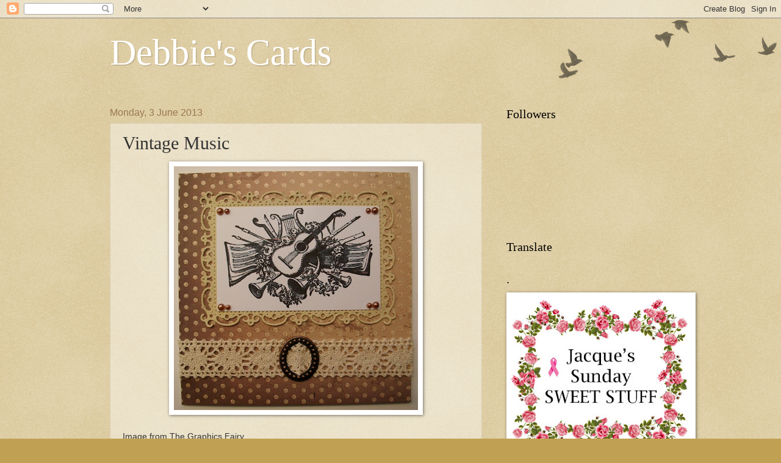

--- FILE ---
content_type: text/html; charset=UTF-8
request_url: https://debbiejonescards.blogspot.com/2013/06/vintage-music.html?showComment=1370262680086
body_size: 24212
content:
<!DOCTYPE html>
<html class='v2' dir='ltr' lang='en-AU'>
<head>
<link href='https://www.blogger.com/static/v1/widgets/335934321-css_bundle_v2.css' rel='stylesheet' type='text/css'/>
<meta content='width=1100' name='viewport'/>
<meta content='text/html; charset=UTF-8' http-equiv='Content-Type'/>
<meta content='blogger' name='generator'/>
<link href='https://debbiejonescards.blogspot.com/favicon.ico' rel='icon' type='image/x-icon'/>
<link href='http://debbiejonescards.blogspot.com/2013/06/vintage-music.html' rel='canonical'/>
<link rel="alternate" type="application/atom+xml" title="Debbie&#39;s Cards - Atom" href="https://debbiejonescards.blogspot.com/feeds/posts/default" />
<link rel="alternate" type="application/rss+xml" title="Debbie&#39;s Cards - RSS" href="https://debbiejonescards.blogspot.com/feeds/posts/default?alt=rss" />
<link rel="service.post" type="application/atom+xml" title="Debbie&#39;s Cards - Atom" href="https://www.blogger.com/feeds/1447972635526722162/posts/default" />

<link rel="alternate" type="application/atom+xml" title="Debbie&#39;s Cards - Atom" href="https://debbiejonescards.blogspot.com/feeds/3028911609193932539/comments/default" />
<!--Can't find substitution for tag [blog.ieCssRetrofitLinks]-->
<link href='https://blogger.googleusercontent.com/img/b/R29vZ2xl/AVvXsEgQ6J7deXiKpAoBx_qw5iLiFqH2idE5Ub0HRR_5WMoNlisF6CPqs7nK5kXzyjyW4zGYixgOlzsIjbL8ew62aClIUjOsSR0eoZkhc-0bcvjITSE3dVZ2sEVnEm0783Ut3NQaNLYf9pSXous/s400/IMGP2126.JPG' rel='image_src'/>
<meta content='http://debbiejonescards.blogspot.com/2013/06/vintage-music.html' property='og:url'/>
<meta content='Vintage Music' property='og:title'/>
<meta content='   Image from The Graphics Fairy  Timeless Rectangles die by Spellbinders   Challenges  Catch the Bug June  - Anything Goes  Creative Inspir...' property='og:description'/>
<meta content='https://blogger.googleusercontent.com/img/b/R29vZ2xl/AVvXsEgQ6J7deXiKpAoBx_qw5iLiFqH2idE5Ub0HRR_5WMoNlisF6CPqs7nK5kXzyjyW4zGYixgOlzsIjbL8ew62aClIUjOsSR0eoZkhc-0bcvjITSE3dVZ2sEVnEm0783Ut3NQaNLYf9pSXous/w1200-h630-p-k-no-nu/IMGP2126.JPG' property='og:image'/>
<title>Debbie's Cards: Vintage Music</title>
<style id='page-skin-1' type='text/css'><!--
/*
-----------------------------------------------
Blogger Template Style
Name:     Watermark
Designer: Blogger
URL:      www.blogger.com
----------------------------------------------- */
/* Use this with templates/1ktemplate-*.html */
/* Content
----------------------------------------------- */
body {
font: normal normal 14px Verdana, Geneva, sans-serif;
color: #333333;
background: #c0a154 url(https://resources.blogblog.com/blogblog/data/1kt/watermark/body_background_birds.png) repeat scroll top left;
}
html body .content-outer {
min-width: 0;
max-width: 100%;
width: 100%;
}
.content-outer {
font-size: 92%;
}
a:link {
text-decoration:none;
color: #cc3300;
}
a:visited {
text-decoration:none;
color: #993322;
}
a:hover {
text-decoration:underline;
color: #ff3300;
}
.body-fauxcolumns .cap-top {
margin-top: 30px;
background: transparent url(https://resources.blogblog.com/blogblog/data/1kt/watermark/body_overlay_birds.png) no-repeat scroll top right;
height: 121px;
}
.content-inner {
padding: 0;
}
/* Header
----------------------------------------------- */
.header-inner .Header .titlewrapper,
.header-inner .Header .descriptionwrapper {
padding-left: 20px;
padding-right: 20px;
}
.Header h1 {
font: normal normal 60px Georgia, Utopia, 'Palatino Linotype', Palatino, serif;
color: #ffffff;
text-shadow: 2px 2px rgba(0, 0, 0, .1);
}
.Header h1 a {
color: #ffffff;
}
.Header .description {
font-size: 140%;
color: #997755;
}
/* Tabs
----------------------------------------------- */
.tabs-inner .section {
margin: 0 20px;
}
.tabs-inner .PageList, .tabs-inner .LinkList, .tabs-inner .Labels {
margin-left: -11px;
margin-right: -11px;
background-color: transparent;
border-top: 0 solid #ffffff;
border-bottom: 0 solid #ffffff;
-moz-box-shadow: 0 0 0 rgba(0, 0, 0, .3);
-webkit-box-shadow: 0 0 0 rgba(0, 0, 0, .3);
-goog-ms-box-shadow: 0 0 0 rgba(0, 0, 0, .3);
box-shadow: 0 0 0 rgba(0, 0, 0, .3);
}
.tabs-inner .PageList .widget-content,
.tabs-inner .LinkList .widget-content,
.tabs-inner .Labels .widget-content {
margin: -3px -11px;
background: transparent none  no-repeat scroll right;
}
.tabs-inner .widget ul {
padding: 2px 25px;
max-height: 34px;
background: transparent none no-repeat scroll left;
}
.tabs-inner .widget li {
border: none;
}
.tabs-inner .widget li a {
display: inline-block;
padding: .25em 1em;
font: normal normal 20px Georgia, Utopia, 'Palatino Linotype', Palatino, serif;
color: #cc3300;
border-right: 1px solid #c0a154;
}
.tabs-inner .widget li:first-child a {
border-left: 1px solid #c0a154;
}
.tabs-inner .widget li.selected a, .tabs-inner .widget li a:hover {
color: #000000;
}
/* Headings
----------------------------------------------- */
h2 {
font: normal normal 20px Georgia, Utopia, 'Palatino Linotype', Palatino, serif;
color: #000000;
margin: 0 0 .5em;
}
h2.date-header {
font: normal normal 16px Arial, Tahoma, Helvetica, FreeSans, sans-serif;
color: #997755;
}
/* Main
----------------------------------------------- */
.main-inner .column-center-inner,
.main-inner .column-left-inner,
.main-inner .column-right-inner {
padding: 0 5px;
}
.main-outer {
margin-top: 0;
background: transparent none no-repeat scroll top left;
}
.main-inner {
padding-top: 30px;
}
.main-cap-top {
position: relative;
}
.main-cap-top .cap-right {
position: absolute;
height: 0;
width: 100%;
bottom: 0;
background: transparent none repeat-x scroll bottom center;
}
.main-cap-top .cap-left {
position: absolute;
height: 245px;
width: 280px;
right: 0;
bottom: 0;
background: transparent none no-repeat scroll bottom left;
}
/* Posts
----------------------------------------------- */
.post-outer {
padding: 15px 20px;
margin: 0 0 25px;
background: transparent url(https://resources.blogblog.com/blogblog/data/1kt/watermark/post_background_birds.png) repeat scroll top left;
_background-image: none;
border: dotted 1px #ccbb99;
-moz-box-shadow: 0 0 0 rgba(0, 0, 0, .1);
-webkit-box-shadow: 0 0 0 rgba(0, 0, 0, .1);
-goog-ms-box-shadow: 0 0 0 rgba(0, 0, 0, .1);
box-shadow: 0 0 0 rgba(0, 0, 0, .1);
}
h3.post-title {
font: normal normal 30px Georgia, Utopia, 'Palatino Linotype', Palatino, serif;
margin: 0;
}
.comments h4 {
font: normal normal 30px Georgia, Utopia, 'Palatino Linotype', Palatino, serif;
margin: 1em 0 0;
}
.post-body {
font-size: 105%;
line-height: 1.5;
position: relative;
}
.post-header {
margin: 0 0 1em;
color: #997755;
}
.post-footer {
margin: 10px 0 0;
padding: 10px 0 0;
color: #997755;
border-top: dashed 1px #777777;
}
#blog-pager {
font-size: 140%
}
#comments .comment-author {
padding-top: 1.5em;
border-top: dashed 1px #777777;
background-position: 0 1.5em;
}
#comments .comment-author:first-child {
padding-top: 0;
border-top: none;
}
.avatar-image-container {
margin: .2em 0 0;
}
/* Comments
----------------------------------------------- */
.comments .comments-content .icon.blog-author {
background-repeat: no-repeat;
background-image: url([data-uri]);
}
.comments .comments-content .loadmore a {
border-top: 1px solid #777777;
border-bottom: 1px solid #777777;
}
.comments .continue {
border-top: 2px solid #777777;
}
/* Widgets
----------------------------------------------- */
.widget ul, .widget #ArchiveList ul.flat {
padding: 0;
list-style: none;
}
.widget ul li, .widget #ArchiveList ul.flat li {
padding: .35em 0;
text-indent: 0;
border-top: dashed 1px #777777;
}
.widget ul li:first-child, .widget #ArchiveList ul.flat li:first-child {
border-top: none;
}
.widget .post-body ul {
list-style: disc;
}
.widget .post-body ul li {
border: none;
}
.widget .zippy {
color: #777777;
}
.post-body img, .post-body .tr-caption-container, .Profile img, .Image img,
.BlogList .item-thumbnail img {
padding: 5px;
background: #fff;
-moz-box-shadow: 1px 1px 5px rgba(0, 0, 0, .5);
-webkit-box-shadow: 1px 1px 5px rgba(0, 0, 0, .5);
-goog-ms-box-shadow: 1px 1px 5px rgba(0, 0, 0, .5);
box-shadow: 1px 1px 5px rgba(0, 0, 0, .5);
}
.post-body img, .post-body .tr-caption-container {
padding: 8px;
}
.post-body .tr-caption-container {
color: #333333;
}
.post-body .tr-caption-container img {
padding: 0;
background: transparent;
border: none;
-moz-box-shadow: 0 0 0 rgba(0, 0, 0, .1);
-webkit-box-shadow: 0 0 0 rgba(0, 0, 0, .1);
-goog-ms-box-shadow: 0 0 0 rgba(0, 0, 0, .1);
box-shadow: 0 0 0 rgba(0, 0, 0, .1);
}
/* Footer
----------------------------------------------- */
.footer-outer {
color:#ccbb99;
background: #330000 url(https://resources.blogblog.com/blogblog/data/1kt/watermark/body_background_navigator.png) repeat scroll top left;
}
.footer-outer a {
color: #ff7755;
}
.footer-outer a:visited {
color: #dd5533;
}
.footer-outer a:hover {
color: #ff9977;
}
.footer-outer .widget h2 {
color: #eeddbb;
}
/* Mobile
----------------------------------------------- */
body.mobile  {
background-size: 100% auto;
}
.mobile .body-fauxcolumn-outer {
background: transparent none repeat scroll top left;
}
html .mobile .mobile-date-outer {
border-bottom: none;
background: transparent url(https://resources.blogblog.com/blogblog/data/1kt/watermark/post_background_birds.png) repeat scroll top left;
_background-image: none;
margin-bottom: 10px;
}
.mobile .main-inner .date-outer {
padding: 0;
}
.mobile .main-inner .date-header {
margin: 10px;
}
.mobile .main-cap-top {
z-index: -1;
}
.mobile .content-outer {
font-size: 100%;
}
.mobile .post-outer {
padding: 10px;
}
.mobile .main-cap-top .cap-left {
background: transparent none no-repeat scroll bottom left;
}
.mobile .body-fauxcolumns .cap-top {
margin: 0;
}
.mobile-link-button {
background: transparent url(https://resources.blogblog.com/blogblog/data/1kt/watermark/post_background_birds.png) repeat scroll top left;
}
.mobile-link-button a:link, .mobile-link-button a:visited {
color: #cc3300;
}
.mobile-index-date .date-header {
color: #997755;
}
.mobile-index-contents {
color: #333333;
}
.mobile .tabs-inner .section {
margin: 0;
}
.mobile .tabs-inner .PageList {
margin-left: 0;
margin-right: 0;
}
.mobile .tabs-inner .PageList .widget-content {
margin: 0;
color: #000000;
background: transparent url(https://resources.blogblog.com/blogblog/data/1kt/watermark/post_background_birds.png) repeat scroll top left;
}
.mobile .tabs-inner .PageList .widget-content .pagelist-arrow {
border-left: 1px solid #c0a154;
}

--></style>
<style id='template-skin-1' type='text/css'><!--
body {
min-width: 960px;
}
.content-outer, .content-fauxcolumn-outer, .region-inner {
min-width: 960px;
max-width: 960px;
_width: 960px;
}
.main-inner .columns {
padding-left: 0px;
padding-right: 310px;
}
.main-inner .fauxcolumn-center-outer {
left: 0px;
right: 310px;
/* IE6 does not respect left and right together */
_width: expression(this.parentNode.offsetWidth -
parseInt("0px") -
parseInt("310px") + 'px');
}
.main-inner .fauxcolumn-left-outer {
width: 0px;
}
.main-inner .fauxcolumn-right-outer {
width: 310px;
}
.main-inner .column-left-outer {
width: 0px;
right: 100%;
margin-left: -0px;
}
.main-inner .column-right-outer {
width: 310px;
margin-right: -310px;
}
#layout {
min-width: 0;
}
#layout .content-outer {
min-width: 0;
width: 800px;
}
#layout .region-inner {
min-width: 0;
width: auto;
}
body#layout div.add_widget {
padding: 8px;
}
body#layout div.add_widget a {
margin-left: 32px;
}
--></style>
<link href='https://www.blogger.com/dyn-css/authorization.css?targetBlogID=1447972635526722162&amp;zx=4293b697-9b0d-4295-a45f-f61b611e6868' media='none' onload='if(media!=&#39;all&#39;)media=&#39;all&#39;' rel='stylesheet'/><noscript><link href='https://www.blogger.com/dyn-css/authorization.css?targetBlogID=1447972635526722162&amp;zx=4293b697-9b0d-4295-a45f-f61b611e6868' rel='stylesheet'/></noscript>
<meta name='google-adsense-platform-account' content='ca-host-pub-1556223355139109'/>
<meta name='google-adsense-platform-domain' content='blogspot.com'/>

</head>
<body class='loading variant-birds'>
<div class='navbar section' id='navbar' name='Navbar'><div class='widget Navbar' data-version='1' id='Navbar1'><script type="text/javascript">
    function setAttributeOnload(object, attribute, val) {
      if(window.addEventListener) {
        window.addEventListener('load',
          function(){ object[attribute] = val; }, false);
      } else {
        window.attachEvent('onload', function(){ object[attribute] = val; });
      }
    }
  </script>
<div id="navbar-iframe-container"></div>
<script type="text/javascript" src="https://apis.google.com/js/platform.js"></script>
<script type="text/javascript">
      gapi.load("gapi.iframes:gapi.iframes.style.bubble", function() {
        if (gapi.iframes && gapi.iframes.getContext) {
          gapi.iframes.getContext().openChild({
              url: 'https://www.blogger.com/navbar/1447972635526722162?po\x3d3028911609193932539\x26origin\x3dhttps://debbiejonescards.blogspot.com',
              where: document.getElementById("navbar-iframe-container"),
              id: "navbar-iframe"
          });
        }
      });
    </script><script type="text/javascript">
(function() {
var script = document.createElement('script');
script.type = 'text/javascript';
script.src = '//pagead2.googlesyndication.com/pagead/js/google_top_exp.js';
var head = document.getElementsByTagName('head')[0];
if (head) {
head.appendChild(script);
}})();
</script>
</div></div>
<div class='body-fauxcolumns'>
<div class='fauxcolumn-outer body-fauxcolumn-outer'>
<div class='cap-top'>
<div class='cap-left'></div>
<div class='cap-right'></div>
</div>
<div class='fauxborder-left'>
<div class='fauxborder-right'></div>
<div class='fauxcolumn-inner'>
</div>
</div>
<div class='cap-bottom'>
<div class='cap-left'></div>
<div class='cap-right'></div>
</div>
</div>
</div>
<div class='content'>
<div class='content-fauxcolumns'>
<div class='fauxcolumn-outer content-fauxcolumn-outer'>
<div class='cap-top'>
<div class='cap-left'></div>
<div class='cap-right'></div>
</div>
<div class='fauxborder-left'>
<div class='fauxborder-right'></div>
<div class='fauxcolumn-inner'>
</div>
</div>
<div class='cap-bottom'>
<div class='cap-left'></div>
<div class='cap-right'></div>
</div>
</div>
</div>
<div class='content-outer'>
<div class='content-cap-top cap-top'>
<div class='cap-left'></div>
<div class='cap-right'></div>
</div>
<div class='fauxborder-left content-fauxborder-left'>
<div class='fauxborder-right content-fauxborder-right'></div>
<div class='content-inner'>
<header>
<div class='header-outer'>
<div class='header-cap-top cap-top'>
<div class='cap-left'></div>
<div class='cap-right'></div>
</div>
<div class='fauxborder-left header-fauxborder-left'>
<div class='fauxborder-right header-fauxborder-right'></div>
<div class='region-inner header-inner'>
<div class='header section' id='header' name='Header'><div class='widget Header' data-version='1' id='Header1'>
<div id='header-inner'>
<div class='titlewrapper'>
<h1 class='title'>
<a href='https://debbiejonescards.blogspot.com/'>
Debbie's Cards
</a>
</h1>
</div>
<div class='descriptionwrapper'>
<p class='description'><span>
</span></p>
</div>
</div>
</div></div>
</div>
</div>
<div class='header-cap-bottom cap-bottom'>
<div class='cap-left'></div>
<div class='cap-right'></div>
</div>
</div>
</header>
<div class='tabs-outer'>
<div class='tabs-cap-top cap-top'>
<div class='cap-left'></div>
<div class='cap-right'></div>
</div>
<div class='fauxborder-left tabs-fauxborder-left'>
<div class='fauxborder-right tabs-fauxborder-right'></div>
<div class='region-inner tabs-inner'>
<div class='tabs no-items section' id='crosscol' name='Cross-column'></div>
<div class='tabs no-items section' id='crosscol-overflow' name='Cross-Column 2'></div>
</div>
</div>
<div class='tabs-cap-bottom cap-bottom'>
<div class='cap-left'></div>
<div class='cap-right'></div>
</div>
</div>
<div class='main-outer'>
<div class='main-cap-top cap-top'>
<div class='cap-left'></div>
<div class='cap-right'></div>
</div>
<div class='fauxborder-left main-fauxborder-left'>
<div class='fauxborder-right main-fauxborder-right'></div>
<div class='region-inner main-inner'>
<div class='columns fauxcolumns'>
<div class='fauxcolumn-outer fauxcolumn-center-outer'>
<div class='cap-top'>
<div class='cap-left'></div>
<div class='cap-right'></div>
</div>
<div class='fauxborder-left'>
<div class='fauxborder-right'></div>
<div class='fauxcolumn-inner'>
</div>
</div>
<div class='cap-bottom'>
<div class='cap-left'></div>
<div class='cap-right'></div>
</div>
</div>
<div class='fauxcolumn-outer fauxcolumn-left-outer'>
<div class='cap-top'>
<div class='cap-left'></div>
<div class='cap-right'></div>
</div>
<div class='fauxborder-left'>
<div class='fauxborder-right'></div>
<div class='fauxcolumn-inner'>
</div>
</div>
<div class='cap-bottom'>
<div class='cap-left'></div>
<div class='cap-right'></div>
</div>
</div>
<div class='fauxcolumn-outer fauxcolumn-right-outer'>
<div class='cap-top'>
<div class='cap-left'></div>
<div class='cap-right'></div>
</div>
<div class='fauxborder-left'>
<div class='fauxborder-right'></div>
<div class='fauxcolumn-inner'>
</div>
</div>
<div class='cap-bottom'>
<div class='cap-left'></div>
<div class='cap-right'></div>
</div>
</div>
<!-- corrects IE6 width calculation -->
<div class='columns-inner'>
<div class='column-center-outer'>
<div class='column-center-inner'>
<div class='main section' id='main' name='Main'><div class='widget Blog' data-version='1' id='Blog1'>
<div class='blog-posts hfeed'>

          <div class="date-outer">
        
<h2 class='date-header'><span>Monday, 3 June 2013</span></h2>

          <div class="date-posts">
        
<div class='post-outer'>
<div class='post hentry uncustomized-post-template' itemprop='blogPost' itemscope='itemscope' itemtype='http://schema.org/BlogPosting'>
<meta content='https://blogger.googleusercontent.com/img/b/R29vZ2xl/AVvXsEgQ6J7deXiKpAoBx_qw5iLiFqH2idE5Ub0HRR_5WMoNlisF6CPqs7nK5kXzyjyW4zGYixgOlzsIjbL8ew62aClIUjOsSR0eoZkhc-0bcvjITSE3dVZ2sEVnEm0783Ut3NQaNLYf9pSXous/s400/IMGP2126.JPG' itemprop='image_url'/>
<meta content='1447972635526722162' itemprop='blogId'/>
<meta content='3028911609193932539' itemprop='postId'/>
<a name='3028911609193932539'></a>
<h3 class='post-title entry-title' itemprop='name'>
Vintage Music
</h3>
<div class='post-header'>
<div class='post-header-line-1'></div>
</div>
<div class='post-body entry-content' id='post-body-3028911609193932539' itemprop='description articleBody'>
<div class="separator" style="clear: both; text-align: center;">
<a href="https://blogger.googleusercontent.com/img/b/R29vZ2xl/AVvXsEgQ6J7deXiKpAoBx_qw5iLiFqH2idE5Ub0HRR_5WMoNlisF6CPqs7nK5kXzyjyW4zGYixgOlzsIjbL8ew62aClIUjOsSR0eoZkhc-0bcvjITSE3dVZ2sEVnEm0783Ut3NQaNLYf9pSXous/s1600/IMGP2126.JPG" imageanchor="1" style="margin-left: 1em; margin-right: 1em;"><img border="0" height="400" src="https://blogger.googleusercontent.com/img/b/R29vZ2xl/AVvXsEgQ6J7deXiKpAoBx_qw5iLiFqH2idE5Ub0HRR_5WMoNlisF6CPqs7nK5kXzyjyW4zGYixgOlzsIjbL8ew62aClIUjOsSR0eoZkhc-0bcvjITSE3dVZ2sEVnEm0783Ut3NQaNLYf9pSXous/s400/IMGP2126.JPG" width="400" /></a></div>
<br />
<span style="font-family: Verdana, sans-serif;">Image from The Graphics Fairy</span><br />
<span style="font-family: Verdana, sans-serif;">Timeless Rectangles die by Spellbinders</span><br />
<span style="font-family: Verdana, sans-serif;"><br /></span>
<span style="font-family: Verdana, sans-serif;">Challenges</span><br />
<span style="font-family: Verdana, sans-serif;"><a href="http://catchthebugblog.blogspot.com.au/2013/06/june-anything-goes-at-bugaboo.html" target="_blank">Catch the Bug June</a> - Anything Goes</span><br />
<span style="font-family: Verdana, sans-serif;"><a href="http://cinspirations.blogspot.com.au/2013/05/challenge-216-anything-goes-option-of.html" target="_blank">Creative Inspirations 216</a> - Anything Goes</span><br />
<span style="font-family: Verdana, sans-serif;"><a href="http://glitternsparklechallengeblog.blogspot.co.uk/2013/06/challenge-35.html" target="_blank">Glitter n Sparkle 35</a> - Anything with a B: Buckle, Brown</span><br />
<span style="font-family: Verdana, sans-serif;"><a href="http://greatimpressionsstamps.blogspot.com.au/2013/06/june-challenge-and-our-top-pix.html" target="_blank">Great Impressions June</a> - Leave a Little Sparkle: glittery spots on dp</span><br />
<span style="font-family: Verdana, sans-serif;"><a href="http://happycamperscc.blogspot.com.au/2013/05/happy-campers-challenge-no17-use-metal.html" target="_blank">Happy Campers #17</a> - Use Metal</span><br />
<span style="font-family: Verdana, sans-serif;"><a href="http://joannasheenchallenge.blogspot.co.uk/2013/06/spots-and-stripes.html" target="_blank">Joanna Sheen</a> - Spots and Stripes</span><br />
<span style="font-family: Verdana, sans-serif;"><a href="http://www.papercreatorscrafts.blogspot.co.uk/2013/05/challenge-9.html" target="_blank">Paper Creators Crafts #9</a> - Anything Goes</span><br />
<span style="font-family: Verdana, sans-serif;"><a href="http://simonsaysstampschallenge.blogspot.com.au/2013/05/simon-saysanything-goes_29.html" target="_blank">Simon Says Stamp</a> - Anything Goes</span><br />
<span style="font-family: Verdana, sans-serif;"><a href="http://cutedaisymay.blogspot.com.au/2013/06/shabby-chic-or-vintage-challenge.html" target="_blank">Whoopsidaisy</a> - Shabby Chic OR Vintage</span><br />
<br />
<div style='clear: both;'></div>
</div>
<div class='post-footer'>
<div class='post-footer-line post-footer-line-1'>
<span class='post-author vcard'>
Posted by
<span class='fn' itemprop='author' itemscope='itemscope' itemtype='http://schema.org/Person'>
<meta content='https://www.blogger.com/profile/02145578678952703622' itemprop='url'/>
<a class='g-profile' href='https://www.blogger.com/profile/02145578678952703622' rel='author' title='author profile'>
<span itemprop='name'>Debbie J</span>
</a>
</span>
</span>
<span class='post-timestamp'>
at
<meta content='http://debbiejonescards.blogspot.com/2013/06/vintage-music.html' itemprop='url'/>
<a class='timestamp-link' href='https://debbiejonescards.blogspot.com/2013/06/vintage-music.html' rel='bookmark' title='permanent link'><abbr class='published' itemprop='datePublished' title='2013-06-03T19:13:00+07:00'>7:13&#8239;pm</abbr></a>
</span>
<span class='post-comment-link'>
</span>
<span class='post-icons'>
<span class='item-control blog-admin pid-970929841'>
<a href='https://www.blogger.com/post-edit.g?blogID=1447972635526722162&postID=3028911609193932539&from=pencil' title='Edit Post'>
<img alt='' class='icon-action' height='18' src='https://resources.blogblog.com/img/icon18_edit_allbkg.gif' width='18'/>
</a>
</span>
</span>
<div class='post-share-buttons goog-inline-block'>
<a class='goog-inline-block share-button sb-email' href='https://www.blogger.com/share-post.g?blogID=1447972635526722162&postID=3028911609193932539&target=email' target='_blank' title='Email This'><span class='share-button-link-text'>Email This</span></a><a class='goog-inline-block share-button sb-blog' href='https://www.blogger.com/share-post.g?blogID=1447972635526722162&postID=3028911609193932539&target=blog' onclick='window.open(this.href, "_blank", "height=270,width=475"); return false;' target='_blank' title='BlogThis!'><span class='share-button-link-text'>BlogThis!</span></a><a class='goog-inline-block share-button sb-twitter' href='https://www.blogger.com/share-post.g?blogID=1447972635526722162&postID=3028911609193932539&target=twitter' target='_blank' title='Share to X'><span class='share-button-link-text'>Share to X</span></a><a class='goog-inline-block share-button sb-facebook' href='https://www.blogger.com/share-post.g?blogID=1447972635526722162&postID=3028911609193932539&target=facebook' onclick='window.open(this.href, "_blank", "height=430,width=640"); return false;' target='_blank' title='Share to Facebook'><span class='share-button-link-text'>Share to Facebook</span></a><a class='goog-inline-block share-button sb-pinterest' href='https://www.blogger.com/share-post.g?blogID=1447972635526722162&postID=3028911609193932539&target=pinterest' target='_blank' title='Share to Pinterest'><span class='share-button-link-text'>Share to Pinterest</span></a>
</div>
</div>
<div class='post-footer-line post-footer-line-2'>
<span class='post-labels'>
Labels:
<a href='https://debbiejonescards.blogspot.com/search/label/Graphics%20Fairy' rel='tag'>Graphics Fairy</a>
</span>
</div>
<div class='post-footer-line post-footer-line-3'>
<span class='post-location'>
</span>
</div>
</div>
</div>
<div class='comments' id='comments'>
<a name='comments'></a>
<h4>14 comments:</h4>
<div id='Blog1_comments-block-wrapper'>
<dl class='avatar-comment-indent' id='comments-block'>
<dt class='comment-author ' id='c1295844107249503299'>
<a name='c1295844107249503299'></a>
<div class="avatar-image-container avatar-stock"><span dir="ltr"><a href="https://www.blogger.com/profile/09542589613061766822" target="" rel="nofollow" onclick="" class="avatar-hovercard" id="av-1295844107249503299-09542589613061766822"><img src="//www.blogger.com/img/blogger_logo_round_35.png" width="35" height="35" alt="" title="Ita">

</a></span></div>
<a href='https://www.blogger.com/profile/09542589613061766822' rel='nofollow'>Ita</a>
said...
</dt>
<dd class='comment-body' id='Blog1_cmt-1295844107249503299'>
<p>
Hi this is a very different card and it is stunning<br />Smiles<br />Ita
</p>
</dd>
<dd class='comment-footer'>
<span class='comment-timestamp'>
<a href='https://debbiejonescards.blogspot.com/2013/06/vintage-music.html?showComment=1370262680086#c1295844107249503299' title='comment permalink'>
3 June 2013 at 7:31&#8239;pm
</a>
<span class='item-control blog-admin pid-1175391190'>
<a class='comment-delete' href='https://www.blogger.com/comment/delete/1447972635526722162/1295844107249503299' title='Delete Comment'>
<img src='https://resources.blogblog.com/img/icon_delete13.gif'/>
</a>
</span>
</span>
</dd>
<dt class='comment-author ' id='c7228289835952290638'>
<a name='c7228289835952290638'></a>
<div class="avatar-image-container vcard"><span dir="ltr"><a href="https://www.blogger.com/profile/00539020659139016526" target="" rel="nofollow" onclick="" class="avatar-hovercard" id="av-7228289835952290638-00539020659139016526"><img src="https://resources.blogblog.com/img/blank.gif" width="35" height="35" class="delayLoad" style="display: none;" longdesc="//blogger.googleusercontent.com/img/b/R29vZ2xl/AVvXsEjL5MUkYxE148_-rbXsno4IblHvEzwdrcaO9Rukx9yYpSQcqIYNXJO0ehygELbyY62ZMzAb62kVLdoG0LvQjjmSz7l6_S76G-SIBAuGoWC7tymzQXiMJzI8x1hyym2ZDw/s45-c/avatar+2012.jpg" alt="" title="Lau W">

<noscript><img src="//blogger.googleusercontent.com/img/b/R29vZ2xl/AVvXsEjL5MUkYxE148_-rbXsno4IblHvEzwdrcaO9Rukx9yYpSQcqIYNXJO0ehygELbyY62ZMzAb62kVLdoG0LvQjjmSz7l6_S76G-SIBAuGoWC7tymzQXiMJzI8x1hyym2ZDw/s45-c/avatar+2012.jpg" width="35" height="35" class="photo" alt=""></noscript></a></span></div>
<a href='https://www.blogger.com/profile/00539020659139016526' rel='nofollow'>Lau W</a>
said...
</dt>
<dd class='comment-body' id='Blog1_cmt-7228289835952290638'>
<p>
Superb vintage card !<br />Thanks for your participation at the Paper Creator challenge !<br />xx
</p>
</dd>
<dd class='comment-footer'>
<span class='comment-timestamp'>
<a href='https://debbiejonescards.blogspot.com/2013/06/vintage-music.html?showComment=1370269423895#c7228289835952290638' title='comment permalink'>
3 June 2013 at 9:23&#8239;pm
</a>
<span class='item-control blog-admin pid-1350177274'>
<a class='comment-delete' href='https://www.blogger.com/comment/delete/1447972635526722162/7228289835952290638' title='Delete Comment'>
<img src='https://resources.blogblog.com/img/icon_delete13.gif'/>
</a>
</span>
</span>
</dd>
<dt class='comment-author ' id='c2114698809346297057'>
<a name='c2114698809346297057'></a>
<div class="avatar-image-container vcard"><span dir="ltr"><a href="https://www.blogger.com/profile/17040865632140025960" target="" rel="nofollow" onclick="" class="avatar-hovercard" id="av-2114698809346297057-17040865632140025960"><img src="https://resources.blogblog.com/img/blank.gif" width="35" height="35" class="delayLoad" style="display: none;" longdesc="//blogger.googleusercontent.com/img/b/R29vZ2xl/AVvXsEiUCXvyMxEfXG18VpJqP7xFE_0xNI-u4KuipOP9BudBPsy_ExlBr7yZoRDj7wCicdi3VRPzuN0cMCo0SyFNEZ3QWLJJAOPvyiOX8fnI9QH-eXrO1NPA5Y-CCMa0EjzXczs/s45-c/*" alt="" title="Sue">

<noscript><img src="//blogger.googleusercontent.com/img/b/R29vZ2xl/AVvXsEiUCXvyMxEfXG18VpJqP7xFE_0xNI-u4KuipOP9BudBPsy_ExlBr7yZoRDj7wCicdi3VRPzuN0cMCo0SyFNEZ3QWLJJAOPvyiOX8fnI9QH-eXrO1NPA5Y-CCMa0EjzXczs/s45-c/*" width="35" height="35" class="photo" alt=""></noscript></a></span></div>
<a href='https://www.blogger.com/profile/17040865632140025960' rel='nofollow'>Sue</a>
said...
</dt>
<dd class='comment-body' id='Blog1_cmt-2114698809346297057'>
<p>
This is gorgeous. I love the image, beautiful papers and fabulous layout<br />Thank you for taking part in the Joanna Sheen Challenge<br />Sue xx
</p>
</dd>
<dd class='comment-footer'>
<span class='comment-timestamp'>
<a href='https://debbiejonescards.blogspot.com/2013/06/vintage-music.html?showComment=1370297570912#c2114698809346297057' title='comment permalink'>
4 June 2013 at 5:12&#8239;am
</a>
<span class='item-control blog-admin pid-845533917'>
<a class='comment-delete' href='https://www.blogger.com/comment/delete/1447972635526722162/2114698809346297057' title='Delete Comment'>
<img src='https://resources.blogblog.com/img/icon_delete13.gif'/>
</a>
</span>
</span>
</dd>
<dt class='comment-author ' id='c4518770882823925307'>
<a name='c4518770882823925307'></a>
<div class="avatar-image-container vcard"><span dir="ltr"><a href="https://www.blogger.com/profile/03527046463894789605" target="" rel="nofollow" onclick="" class="avatar-hovercard" id="av-4518770882823925307-03527046463894789605"><img src="https://resources.blogblog.com/img/blank.gif" width="35" height="35" class="delayLoad" style="display: none;" longdesc="//blogger.googleusercontent.com/img/b/R29vZ2xl/AVvXsEhyc89Zv_MZAHZPJCjHqITD6KV4MWWk9SIUob90DpBEdQxFqrnEaBGtS4wKhGyaltJdepj6PFLvYi0iXgFg3rBCD4PX7fqgWvcVoyiHBjdJr60s0xsm2amugVuFc46VFA/s45-c/twinkle-tinkerbell-.gif" alt="" title="craftygranny">

<noscript><img src="//blogger.googleusercontent.com/img/b/R29vZ2xl/AVvXsEhyc89Zv_MZAHZPJCjHqITD6KV4MWWk9SIUob90DpBEdQxFqrnEaBGtS4wKhGyaltJdepj6PFLvYi0iXgFg3rBCD4PX7fqgWvcVoyiHBjdJr60s0xsm2amugVuFc46VFA/s45-c/twinkle-tinkerbell-.gif" width="35" height="35" class="photo" alt=""></noscript></a></span></div>
<a href='https://www.blogger.com/profile/03527046463894789605' rel='nofollow'>craftygranny</a>
said...
</dt>
<dd class='comment-body' id='Blog1_cmt-4518770882823925307'>
<p>
Brilliant love it, thanks for sharing at glitter n sparkle hugs trisha xx 
</p>
</dd>
<dd class='comment-footer'>
<span class='comment-timestamp'>
<a href='https://debbiejonescards.blogspot.com/2013/06/vintage-music.html?showComment=1370297801236#c4518770882823925307' title='comment permalink'>
4 June 2013 at 5:16&#8239;am
</a>
<span class='item-control blog-admin pid-46255557'>
<a class='comment-delete' href='https://www.blogger.com/comment/delete/1447972635526722162/4518770882823925307' title='Delete Comment'>
<img src='https://resources.blogblog.com/img/icon_delete13.gif'/>
</a>
</span>
</span>
</dd>
<dt class='comment-author ' id='c8269826082386951275'>
<a name='c8269826082386951275'></a>
<div class="avatar-image-container vcard"><span dir="ltr"><a href="https://www.blogger.com/profile/06612599929715707999" target="" rel="nofollow" onclick="" class="avatar-hovercard" id="av-8269826082386951275-06612599929715707999"><img src="https://resources.blogblog.com/img/blank.gif" width="35" height="35" class="delayLoad" style="display: none;" longdesc="//blogger.googleusercontent.com/img/b/R29vZ2xl/AVvXsEjEubfKx2_tRYqJGxsjNGs8-yLlRp_e82i57ZB9RkuIG7rF5S0eTU5jp4mkZACFlrqmmbx7uhOCd-z_xNyK4Lx-mzZlrtdB-O7nWq7rHKR9pnk-yYek9GWa5v9CG147uUU/s45-c/*" alt="" title="Melissa Bove  ">

<noscript><img src="//blogger.googleusercontent.com/img/b/R29vZ2xl/AVvXsEjEubfKx2_tRYqJGxsjNGs8-yLlRp_e82i57ZB9RkuIG7rF5S0eTU5jp4mkZACFlrqmmbx7uhOCd-z_xNyK4Lx-mzZlrtdB-O7nWq7rHKR9pnk-yYek9GWa5v9CG147uUU/s45-c/*" width="35" height="35" class="photo" alt=""></noscript></a></span></div>
<a href='https://www.blogger.com/profile/06612599929715707999' rel='nofollow'>Melissa Bove  </a>
said...
</dt>
<dd class='comment-body' id='Blog1_cmt-8269826082386951275'>
<p>
Beautiful card! Love that image!!<br /><br />Thank you very much for joining us this week at the <a href="http://simonsaysstampschallenge.blogspot.com/" rel="nofollow">Simon Says Stamp Challenge Blog</a>!<br /><br />Also, if you have time, please <a href="http://www.simonsaysstampblog.blogspot.com/2013/06/please-send-cards-to-maddy.html" rel="nofollow">Make a Card for Maddy</a>! And there is a fab Giveaway too!<br /><br />hugs...<br />Melissa<br />Simon Says DT
</p>
</dd>
<dd class='comment-footer'>
<span class='comment-timestamp'>
<a href='https://debbiejonescards.blogspot.com/2013/06/vintage-music.html?showComment=1370307815383#c8269826082386951275' title='comment permalink'>
4 June 2013 at 8:03&#8239;am
</a>
<span class='item-control blog-admin pid-1258917957'>
<a class='comment-delete' href='https://www.blogger.com/comment/delete/1447972635526722162/8269826082386951275' title='Delete Comment'>
<img src='https://resources.blogblog.com/img/icon_delete13.gif'/>
</a>
</span>
</span>
</dd>
<dt class='comment-author ' id='c404126680001807037'>
<a name='c404126680001807037'></a>
<div class="avatar-image-container vcard"><span dir="ltr"><a href="https://www.blogger.com/profile/00716432028389561192" target="" rel="nofollow" onclick="" class="avatar-hovercard" id="av-404126680001807037-00716432028389561192"><img src="https://resources.blogblog.com/img/blank.gif" width="35" height="35" class="delayLoad" style="display: none;" longdesc="//blogger.googleusercontent.com/img/b/R29vZ2xl/AVvXsEjHLGheMY-H4u4ng3nZB_ZYI7-DCVjJadpZ03_FyN0iisgWPclvg4BBVSB8VuNp7PpQQyMg_aJqq9FTaG7k_xJkyS_l6WWCWjXbK7eUrFZxUekSlee7MK7d8kxEIubhWtU/s45-c/*" alt="" title="Jenny">

<noscript><img src="//blogger.googleusercontent.com/img/b/R29vZ2xl/AVvXsEjHLGheMY-H4u4ng3nZB_ZYI7-DCVjJadpZ03_FyN0iisgWPclvg4BBVSB8VuNp7PpQQyMg_aJqq9FTaG7k_xJkyS_l6WWCWjXbK7eUrFZxUekSlee7MK7d8kxEIubhWtU/s45-c/*" width="35" height="35" class="photo" alt=""></noscript></a></span></div>
<a href='https://www.blogger.com/profile/00716432028389561192' rel='nofollow'>Jenny</a>
said...
</dt>
<dd class='comment-body' id='Blog1_cmt-404126680001807037'>
<p>
What a unique stamp! I adore the vintage feel of your card and the splash of bling!  Thanks so much for sharing with us at Great Impressions Stamps!
</p>
</dd>
<dd class='comment-footer'>
<span class='comment-timestamp'>
<a href='https://debbiejonescards.blogspot.com/2013/06/vintage-music.html?showComment=1370318196834#c404126680001807037' title='comment permalink'>
4 June 2013 at 10:56&#8239;am
</a>
<span class='item-control blog-admin pid-989879725'>
<a class='comment-delete' href='https://www.blogger.com/comment/delete/1447972635526722162/404126680001807037' title='Delete Comment'>
<img src='https://resources.blogblog.com/img/icon_delete13.gif'/>
</a>
</span>
</span>
</dd>
<dt class='comment-author ' id='c8312592779462568063'>
<a name='c8312592779462568063'></a>
<div class="avatar-image-container vcard"><span dir="ltr"><a href="https://www.blogger.com/profile/17060684063741385838" target="" rel="nofollow" onclick="" class="avatar-hovercard" id="av-8312592779462568063-17060684063741385838"><img src="https://resources.blogblog.com/img/blank.gif" width="35" height="35" class="delayLoad" style="display: none;" longdesc="//blogger.googleusercontent.com/img/b/R29vZ2xl/AVvXsEgvmYurWm0LHdlGtnwKNlYxtN6JVmyD8Wv2QiouvgpE3kf4P8kTGButLx32OCPBJ8kGauPL1zDMaU7tMPPvOYUad1Yr_tjnpmSXS9AqgmHFo42j2_rBJBL0KLMSCjWI_XeAT235mHTvcbah_s6ShTi-VKb4UVTo5PWufzMpmedbadTKtak/s45/Pia%202025.jpg" alt="" title="Pia S">

<noscript><img src="//blogger.googleusercontent.com/img/b/R29vZ2xl/AVvXsEgvmYurWm0LHdlGtnwKNlYxtN6JVmyD8Wv2QiouvgpE3kf4P8kTGButLx32OCPBJ8kGauPL1zDMaU7tMPPvOYUad1Yr_tjnpmSXS9AqgmHFo42j2_rBJBL0KLMSCjWI_XeAT235mHTvcbah_s6ShTi-VKb4UVTo5PWufzMpmedbadTKtak/s45/Pia%202025.jpg" width="35" height="35" class="photo" alt=""></noscript></a></span></div>
<a href='https://www.blogger.com/profile/17060684063741385838' rel='nofollow'>Pia S</a>
said...
</dt>
<dd class='comment-body' id='Blog1_cmt-8312592779462568063'>
<p>
I really like the image and the layout and colors you&#39;ve chosen for this card. It has a lovely vintage feel to it!
</p>
</dd>
<dd class='comment-footer'>
<span class='comment-timestamp'>
<a href='https://debbiejonescards.blogspot.com/2013/06/vintage-music.html?showComment=1370401539564#c8312592779462568063' title='comment permalink'>
5 June 2013 at 10:05&#8239;am
</a>
<span class='item-control blog-admin pid-1103921315'>
<a class='comment-delete' href='https://www.blogger.com/comment/delete/1447972635526722162/8312592779462568063' title='Delete Comment'>
<img src='https://resources.blogblog.com/img/icon_delete13.gif'/>
</a>
</span>
</span>
</dd>
<dt class='comment-author ' id='c8076232433294862500'>
<a name='c8076232433294862500'></a>
<div class="avatar-image-container vcard"><span dir="ltr"><a href="https://www.blogger.com/profile/07129405881647437196" target="" rel="nofollow" onclick="" class="avatar-hovercard" id="av-8076232433294862500-07129405881647437196"><img src="https://resources.blogblog.com/img/blank.gif" width="35" height="35" class="delayLoad" style="display: none;" longdesc="//3.bp.blogspot.com/-8VcqZ1_TYmE/ZgmV1F9zIYI/AAAAAAAAu-k/iSS3E8BhVegu3ysdnhUC4OtoR5iRnGgWACK4BGAYYCw/s35/October%252B2018.jpeg" alt="" title="Billie A">

<noscript><img src="//3.bp.blogspot.com/-8VcqZ1_TYmE/ZgmV1F9zIYI/AAAAAAAAu-k/iSS3E8BhVegu3ysdnhUC4OtoR5iRnGgWACK4BGAYYCw/s35/October%252B2018.jpeg" width="35" height="35" class="photo" alt=""></noscript></a></span></div>
<a href='https://www.blogger.com/profile/07129405881647437196' rel='nofollow'>Billie A</a>
said...
</dt>
<dd class='comment-body' id='Blog1_cmt-8076232433294862500'>
<p>
Great card love the image and the lace. Great look. Thanks for joining us this week at Catch the bug. Hope to see you back next week.
</p>
</dd>
<dd class='comment-footer'>
<span class='comment-timestamp'>
<a href='https://debbiejonescards.blogspot.com/2013/06/vintage-music.html?showComment=1370487285910#c8076232433294862500' title='comment permalink'>
6 June 2013 at 9:54&#8239;am
</a>
<span class='item-control blog-admin pid-1729175699'>
<a class='comment-delete' href='https://www.blogger.com/comment/delete/1447972635526722162/8076232433294862500' title='Delete Comment'>
<img src='https://resources.blogblog.com/img/icon_delete13.gif'/>
</a>
</span>
</span>
</dd>
<dt class='comment-author ' id='c3056620474160093733'>
<a name='c3056620474160093733'></a>
<div class="avatar-image-container avatar-stock"><span dir="ltr"><img src="//resources.blogblog.com/img/blank.gif" width="35" height="35" alt="" title="Anonymous">

</span></div>
Anonymous
said...
</dt>
<dd class='comment-body' id='Blog1_cmt-3056620474160093733'>
<p>
beautiful card. Love your take on the letter b. Thank you for joining us at Glitter n Sparkle this week. Hugs Shelly
</p>
</dd>
<dd class='comment-footer'>
<span class='comment-timestamp'>
<a href='https://debbiejonescards.blogspot.com/2013/06/vintage-music.html?showComment=1370510896390#c3056620474160093733' title='comment permalink'>
6 June 2013 at 4:28&#8239;pm
</a>
<span class='item-control blog-admin pid-679526031'>
<a class='comment-delete' href='https://www.blogger.com/comment/delete/1447972635526722162/3056620474160093733' title='Delete Comment'>
<img src='https://resources.blogblog.com/img/icon_delete13.gif'/>
</a>
</span>
</span>
</dd>
<dt class='comment-author ' id='c2423809321182265553'>
<a name='c2423809321182265553'></a>
<div class="avatar-image-container avatar-stock"><span dir="ltr"><a href="https://www.blogger.com/profile/07282181519693240377" target="" rel="nofollow" onclick="" class="avatar-hovercard" id="av-2423809321182265553-07282181519693240377"><img src="//www.blogger.com/img/blogger_logo_round_35.png" width="35" height="35" alt="" title="Unknown">

</a></span></div>
<a href='https://www.blogger.com/profile/07282181519693240377' rel='nofollow'>Unknown</a>
said...
</dt>
<dd class='comment-body' id='Blog1_cmt-2423809321182265553'>
<p>
Beautiful card. Love those instruments. Thanks for joining us this week at Whoopsi Daisy for our Shabby/Vintage Challenge.<br /><br />Hugs,<br />Maria
</p>
</dd>
<dd class='comment-footer'>
<span class='comment-timestamp'>
<a href='https://debbiejonescards.blogspot.com/2013/06/vintage-music.html?showComment=1370530672326#c2423809321182265553' title='comment permalink'>
6 June 2013 at 9:57&#8239;pm
</a>
<span class='item-control blog-admin pid-285029378'>
<a class='comment-delete' href='https://www.blogger.com/comment/delete/1447972635526722162/2423809321182265553' title='Delete Comment'>
<img src='https://resources.blogblog.com/img/icon_delete13.gif'/>
</a>
</span>
</span>
</dd>
<dt class='comment-author ' id='c3142290309874672842'>
<a name='c3142290309874672842'></a>
<div class="avatar-image-container vcard"><span dir="ltr"><a href="https://www.blogger.com/profile/12604547941342879035" target="" rel="nofollow" onclick="" class="avatar-hovercard" id="av-3142290309874672842-12604547941342879035"><img src="https://resources.blogblog.com/img/blank.gif" width="35" height="35" class="delayLoad" style="display: none;" longdesc="//blogger.googleusercontent.com/img/b/R29vZ2xl/AVvXsEgXH6r0OOqEHV6DHdwweoUSAgIbcPOn46iA2ODD5LjV6u6TrCd6WPGWa9xquqWzQhJQYtgroQNlW189O2FS-QMldlF05_8HScUHtqCMBjybZxrqXxpdOq7V_8iZ6tTVa4c/s45-c/daisychain200.jpg" alt="" title="Daisychain">

<noscript><img src="//blogger.googleusercontent.com/img/b/R29vZ2xl/AVvXsEgXH6r0OOqEHV6DHdwweoUSAgIbcPOn46iA2ODD5LjV6u6TrCd6WPGWa9xquqWzQhJQYtgroQNlW189O2FS-QMldlF05_8HScUHtqCMBjybZxrqXxpdOq7V_8iZ6tTVa4c/s45-c/daisychain200.jpg" width="35" height="35" class="photo" alt=""></noscript></a></span></div>
<a href='https://www.blogger.com/profile/12604547941342879035' rel='nofollow'>Daisychain</a>
said...
</dt>
<dd class='comment-body' id='Blog1_cmt-3142290309874672842'>
<p>
Thank you for joining us this week at Whoopsi Daisy with such a lovely card.  Hope to see you next week.  Hugs Christine x
</p>
</dd>
<dd class='comment-footer'>
<span class='comment-timestamp'>
<a href='https://debbiejonescards.blogspot.com/2013/06/vintage-music.html?showComment=1370602679919#c3142290309874672842' title='comment permalink'>
7 June 2013 at 5:57&#8239;pm
</a>
<span class='item-control blog-admin pid-1466330319'>
<a class='comment-delete' href='https://www.blogger.com/comment/delete/1447972635526722162/3142290309874672842' title='Delete Comment'>
<img src='https://resources.blogblog.com/img/icon_delete13.gif'/>
</a>
</span>
</span>
</dd>
<dt class='comment-author ' id='c4748799559340752242'>
<a name='c4748799559340752242'></a>
<div class="avatar-image-container vcard"><span dir="ltr"><a href="https://www.blogger.com/profile/10561158561273896773" target="" rel="nofollow" onclick="" class="avatar-hovercard" id="av-4748799559340752242-10561158561273896773"><img src="https://resources.blogblog.com/img/blank.gif" width="35" height="35" class="delayLoad" style="display: none;" longdesc="//blogger.googleusercontent.com/img/b/R29vZ2xl/AVvXsEjL0sEyS9EC7o6cAbCZ8IlG0bRg6wxaEK7kiGXomE2ycvYdqeY9nS1qm6f-FiaWQI0mXNQ_U4eZN1nopnakSD9ymR_A3B7-3Bs2YONoLU9xzBlCR671J7UkU_jALk5aRg/s45-c/jodie2018.JPG" alt="" title="Jodie Mackrell">

<noscript><img src="//blogger.googleusercontent.com/img/b/R29vZ2xl/AVvXsEjL0sEyS9EC7o6cAbCZ8IlG0bRg6wxaEK7kiGXomE2ycvYdqeY9nS1qm6f-FiaWQI0mXNQ_U4eZN1nopnakSD9ymR_A3B7-3Bs2YONoLU9xzBlCR671J7UkU_jALk5aRg/s45-c/jodie2018.JPG" width="35" height="35" class="photo" alt=""></noscript></a></span></div>
<a href='https://www.blogger.com/profile/10561158561273896773' rel='nofollow'>Jodie Mackrell</a>
said...
</dt>
<dd class='comment-body' id='Blog1_cmt-4748799559340752242'>
<p>
love the frame and lace! great card! Thanks for playing our anything goes challenge at Catch the Bug
</p>
</dd>
<dd class='comment-footer'>
<span class='comment-timestamp'>
<a href='https://debbiejonescards.blogspot.com/2013/06/vintage-music.html?showComment=1370623765842#c4748799559340752242' title='comment permalink'>
7 June 2013 at 11:49&#8239;pm
</a>
<span class='item-control blog-admin pid-927819060'>
<a class='comment-delete' href='https://www.blogger.com/comment/delete/1447972635526722162/4748799559340752242' title='Delete Comment'>
<img src='https://resources.blogblog.com/img/icon_delete13.gif'/>
</a>
</span>
</span>
</dd>
<dt class='comment-author ' id='c624086654570188257'>
<a name='c624086654570188257'></a>
<div class="avatar-image-container vcard"><span dir="ltr"><a href="https://www.blogger.com/profile/14131918148164822739" target="" rel="nofollow" onclick="" class="avatar-hovercard" id="av-624086654570188257-14131918148164822739"><img src="https://resources.blogblog.com/img/blank.gif" width="35" height="35" class="delayLoad" style="display: none;" longdesc="//blogger.googleusercontent.com/img/b/R29vZ2xl/AVvXsEjPSuj-yV3mrXO8h1ldH8-TqxYxOhOJ_Y6ijdzZMfOOaE897KFjswW4syr2H9mJ7ucpDWdjoVyFaMKep23JrCMG2xIMY0VB0oNOZodljLmSGPPWf2F2g0qVb9dc0AC9OA/s45-c/Becky+395_opt.jpg" alt="" title="Becky G">

<noscript><img src="//blogger.googleusercontent.com/img/b/R29vZ2xl/AVvXsEjPSuj-yV3mrXO8h1ldH8-TqxYxOhOJ_Y6ijdzZMfOOaE897KFjswW4syr2H9mJ7ucpDWdjoVyFaMKep23JrCMG2xIMY0VB0oNOZodljLmSGPPWf2F2g0qVb9dc0AC9OA/s45-c/Becky+395_opt.jpg" width="35" height="35" class="photo" alt=""></noscript></a></span></div>
<a href='https://www.blogger.com/profile/14131918148164822739' rel='nofollow'>Becky G</a>
said...
</dt>
<dd class='comment-body' id='Blog1_cmt-624086654570188257'>
<p>
Beautiful card, Debbie. Thanks for joining us in this weeks Anything Goes challenge at Catch The Bug! hope you&#39;ll join us again this week.<br /><br />:) Becky Givans<br />Bugaboo DT
</p>
</dd>
<dd class='comment-footer'>
<span class='comment-timestamp'>
<a href='https://debbiejonescards.blogspot.com/2013/06/vintage-music.html?showComment=1370659268995#c624086654570188257' title='comment permalink'>
8 June 2013 at 9:41&#8239;am
</a>
<span class='item-control blog-admin pid-1180239066'>
<a class='comment-delete' href='https://www.blogger.com/comment/delete/1447972635526722162/624086654570188257' title='Delete Comment'>
<img src='https://resources.blogblog.com/img/icon_delete13.gif'/>
</a>
</span>
</span>
</dd>
<dt class='comment-author ' id='c6098100409029796568'>
<a name='c6098100409029796568'></a>
<div class="avatar-image-container vcard"><span dir="ltr"><a href="https://www.blogger.com/profile/03272199793416432117" target="" rel="nofollow" onclick="" class="avatar-hovercard" id="av-6098100409029796568-03272199793416432117"><img src="https://resources.blogblog.com/img/blank.gif" width="35" height="35" class="delayLoad" style="display: none;" longdesc="//blogger.googleusercontent.com/img/b/R29vZ2xl/AVvXsEjiXVUgDDSNCLOm8MahvrunyvBPZ5ZNYkODVYCviNUFo4n0MYe7mTxpQ7y3CH4vJYTQasOw6tGOqlYHjaoC9mkaZUwLSSud-5TbkDtbc0iU5bZp-6F69Y3JTjhIoBYiIxs/s45-c/IMGP1335.JPG" alt="" title="Pamela ">

<noscript><img src="//blogger.googleusercontent.com/img/b/R29vZ2xl/AVvXsEjiXVUgDDSNCLOm8MahvrunyvBPZ5ZNYkODVYCviNUFo4n0MYe7mTxpQ7y3CH4vJYTQasOw6tGOqlYHjaoC9mkaZUwLSSud-5TbkDtbc0iU5bZp-6F69Y3JTjhIoBYiIxs/s45-c/IMGP1335.JPG" width="35" height="35" class="photo" alt=""></noscript></a></span></div>
<a href='https://www.blogger.com/profile/03272199793416432117' rel='nofollow'>Pamela </a>
said...
</dt>
<dd class='comment-body' id='Blog1_cmt-6098100409029796568'>
<p>
Loving this card , thanks for joining us at Glitter n sparkle  x
</p>
</dd>
<dd class='comment-footer'>
<span class='comment-timestamp'>
<a href='https://debbiejonescards.blogspot.com/2013/06/vintage-music.html?showComment=1370724609305#c6098100409029796568' title='comment permalink'>
9 June 2013 at 3:50&#8239;am
</a>
<span class='item-control blog-admin pid-1297343497'>
<a class='comment-delete' href='https://www.blogger.com/comment/delete/1447972635526722162/6098100409029796568' title='Delete Comment'>
<img src='https://resources.blogblog.com/img/icon_delete13.gif'/>
</a>
</span>
</span>
</dd>
</dl>
</div>
<p class='comment-footer'>
<a href='https://www.blogger.com/comment/fullpage/post/1447972635526722162/3028911609193932539' onclick='javascript:window.open(this.href, "bloggerPopup", "toolbar=0,location=0,statusbar=1,menubar=0,scrollbars=yes,width=640,height=500"); return false;'>Post a Comment</a>
</p>
</div>
</div>

        </div></div>
      
</div>
<div class='blog-pager' id='blog-pager'>
<span id='blog-pager-newer-link'>
<a class='blog-pager-newer-link' href='https://debbiejonescards.blogspot.com/2013/06/baby-girl-booties.html' id='Blog1_blog-pager-newer-link' title='Newer Post'>Newer Post</a>
</span>
<span id='blog-pager-older-link'>
<a class='blog-pager-older-link' href='https://debbiejonescards.blogspot.com/2013/06/wedding-filigree-hearts.html' id='Blog1_blog-pager-older-link' title='Older Post'>Older Post</a>
</span>
<a class='home-link' href='https://debbiejonescards.blogspot.com/'>Home</a>
</div>
<div class='clear'></div>
<div class='post-feeds'>
<div class='feed-links'>
Subscribe to:
<a class='feed-link' href='https://debbiejonescards.blogspot.com/feeds/3028911609193932539/comments/default' target='_blank' type='application/atom+xml'>Post Comments (Atom)</a>
</div>
</div>
</div></div>
</div>
</div>
<div class='column-left-outer'>
<div class='column-left-inner'>
<aside>
</aside>
</div>
</div>
<div class='column-right-outer'>
<div class='column-right-inner'>
<aside>
<div class='sidebar section' id='sidebar-right-1'><div class='widget Followers' data-version='1' id='Followers1'>
<h2 class='title'>Followers</h2>
<div class='widget-content'>
<div id='Followers1-wrapper'>
<div style='margin-right:2px;'>
<div><script type="text/javascript" src="https://apis.google.com/js/platform.js"></script>
<div id="followers-iframe-container"></div>
<script type="text/javascript">
    window.followersIframe = null;
    function followersIframeOpen(url) {
      gapi.load("gapi.iframes", function() {
        if (gapi.iframes && gapi.iframes.getContext) {
          window.followersIframe = gapi.iframes.getContext().openChild({
            url: url,
            where: document.getElementById("followers-iframe-container"),
            messageHandlersFilter: gapi.iframes.CROSS_ORIGIN_IFRAMES_FILTER,
            messageHandlers: {
              '_ready': function(obj) {
                window.followersIframe.getIframeEl().height = obj.height;
              },
              'reset': function() {
                window.followersIframe.close();
                followersIframeOpen("https://www.blogger.com/followers/frame/1447972635526722162?colors\x3dCgt0cmFuc3BhcmVudBILdHJhbnNwYXJlbnQaByMzMzMzMzMiByNjYzMzMDAqC3RyYW5zcGFyZW50MgcjMDAwMDAwOgcjMzMzMzMzQgcjY2MzMzAwSgcjNzc3Nzc3UgcjY2MzMzAwWgt0cmFuc3BhcmVudA%3D%3D\x26pageSize\x3d21\x26hl\x3den-AU\x26origin\x3dhttps://debbiejonescards.blogspot.com");
              },
              'open': function(url) {
                window.followersIframe.close();
                followersIframeOpen(url);
              }
            }
          });
        }
      });
    }
    followersIframeOpen("https://www.blogger.com/followers/frame/1447972635526722162?colors\x3dCgt0cmFuc3BhcmVudBILdHJhbnNwYXJlbnQaByMzMzMzMzMiByNjYzMzMDAqC3RyYW5zcGFyZW50MgcjMDAwMDAwOgcjMzMzMzMzQgcjY2MzMzAwSgcjNzc3Nzc3UgcjY2MzMzAwWgt0cmFuc3BhcmVudA%3D%3D\x26pageSize\x3d21\x26hl\x3den-AU\x26origin\x3dhttps://debbiejonescards.blogspot.com");
  </script></div>
</div>
</div>
<div class='clear'></div>
</div>
</div><div class='widget Translate' data-version='1' id='Translate1'>
<h2 class='title'>Translate</h2>
<div id='google_translate_element'></div>
<script>
    function googleTranslateElementInit() {
      new google.translate.TranslateElement({
        pageLanguage: 'en',
        autoDisplay: 'true',
        layout: google.translate.TranslateElement.InlineLayout.VERTICAL
      }, 'google_translate_element');
    }
  </script>
<script src='//translate.google.com/translate_a/element.js?cb=googleTranslateElementInit'></script>
<div class='clear'></div>
</div><div class='widget Image' data-version='1' id='Image5'>
<h2>.</h2>
<div class='widget-content'>
<a href='http://www.jacquesmagnolias.blogspot.com.au/'>
<img alt='.' height='271' id='Image5_img' src='https://blogger.googleusercontent.com/img/b/R29vZ2xl/AVvXsEhZUIK3TWb8aGTShPz009LPt-RX06MAziQWNq5eXYuPn1qNw2WvBCahaPgywksNn8DlQubluHO2-5l59WWYTrY_znhY0qy1ZrhD4mx3KmFOVJ1TF0EwXQO-JwqM8W2nrrqJENvKrYXBoZQ/s300/Sunday-Sweet-Stuff.jpg' width='300'/>
</a>
<br/>
</div>
<div class='clear'></div>
</div><div class='widget Image' data-version='1' id='Image46'>
<h2>.</h2>
<div class='widget-content'>
<a href='http://www.2creativechicks.com/'>
<img alt='.' height='145' id='Image46_img' src='https://blogger.googleusercontent.com/img/b/R29vZ2xl/AVvXsEgkvOP2LMWZbDgiPyR9sOAMfpcj01zXgM6h4ZQo_9WfE9arPVSZuCcmPaqLl9HLrA1cXnvDw5Lah5WKrgm3XeV1TcqpQjsKiYETuBW98LVr5cei6PR6R45do_VqNXDhV-G3-fBu4S5LLS4/s1600/2+creativ+chicks+Blinkie.gif' width='184'/>
</a>
<br/>
</div>
<div class='clear'></div>
</div><div class='widget Image' data-version='1' id='Image43'>
<h2>.</h2>
<div class='widget-content'>
<a href='http://www.wordartwednesday.blogspot.com.au/'>
<img alt='.' height='180' id='Image43_img' src='https://blogger.googleusercontent.com/img/b/R29vZ2xl/AVvXsEjeaRtxD_GkqewUePZWLqcd9_j-xz340A_TOSoP9MnuH1jMLKwJK-SJbLDWrZHk819EYsl-IA99IXHeUUl_2Gsav5Icbn1-Jzkx1FY7V3LVMPPFnMJQCziy7Mesh7jTMQ3U3AzyEzwzfBw/s1600/word+art+badge.jpg' width='180'/>
</a>
<br/>
</div>
<div class='clear'></div>
</div><div class='widget Image' data-version='1' id='Image42'>
<h2>.</h2>
<div class='widget-content'>
<a href='http://paradeyourcrafts.blogspot.com.au/'>
<img alt='.' height='178' id='Image42_img' src='https://blogger.googleusercontent.com/img/b/R29vZ2xl/AVvXsEiVJQ890sTE-p4a6z5U8BNxhv7Yk3XT4KSBcqeUKS47hMJdnbvSR1kkI6eZBjDzHoP2O32_C9-ExLAacx_NwJMfBlDZTzKVnFYS6eCoWG6eAvrCGQUAg5eRvO9xohC5PE0lkIO4ZGsY6hA/s1600/parade-your-craft_zps5774ab45.png' width='178'/>
</a>
<br/>
</div>
<div class='clear'></div>
</div><div class='widget Image' data-version='1' id='Image37'>
<div class='widget-content'>
<a href='http://craftlovinchallengeblog.blogspot.com.au/'>
<img alt='' height='184' id='Image37_img' src='https://blogger.googleusercontent.com/img/b/R29vZ2xl/AVvXsEhKWsOkFQzTtYWDbrJv0MvoV_uAp4GgekqwAw6oNEi7KCMXnFltw0n_o_5KiB0B8jEnevC316WLHXKi0K5zouJ_e5bKXu1v4DdhljlxAB8lnTJy9kFnVwhDgyc_lmhrxP-w8RlonXrcTf8/s300/craftlovin.gif' width='171'/>
</a>
<br/>
</div>
<div class='clear'></div>
</div><div class='widget Image' data-version='1' id='Image27'>
<div class='widget-content'>
<a href='http://ideastoinspire.blogspot.com.au/p/challenge.html'>
<img alt='' height='95' id='Image27_img' src='https://blogger.googleusercontent.com/img/b/R29vZ2xl/AVvXsEiX3bittPq3lkB_8hQVn3TI-A5_H01vdnolKt3d2dB3DXsYTmtOCB4HfIUvx-m_wqQyCG9dPzByCKWbGxkP9lEhMotdNkFUI32Hs2QShRm6VsIzd7SCS5hG7BsHqg3z-zuYfMhrEMIyTzo/s300/lotvmonthlychallenge260.jpg' width='263'/>
</a>
<br/>
</div>
<div class='clear'></div>
</div><div class='widget Image' data-version='1' id='Image22'>
<div class='widget-content'>
<a href='http://herecometheboysblogchallenge.blogspot.com.au/2013/05/challenge-51-paper-piecing.html'>
<img alt='' height='200' id='Image22_img' src='https://blogger.googleusercontent.com/img/b/R29vZ2xl/AVvXsEgw28Zhjbod3otIOabIjTEiYxdW86G489-G27Q1UJb2qTaQ_TSxWFMg5rJ1AXbqGl7lKCZkefkZptvOn-bZ_ydjy_dq5hrZFe6d0KOSs2TAHwUbo-DBTSlBAjPDOEwsW9VmZbClPfr5zWg/s300/HCTB+Blog+Badge.jpg' width='300'/>
</a>
<br/>
</div>
<div class='clear'></div>
</div><div class='widget Image' data-version='1' id='Image12'>
<div class='widget-content'>
<a href='http://reasonableribbon.blogspot.com.au/2012/12/rrr-3-year-blogoversary-giveaway.html'>
<img alt='' height='150' id='Image12_img' src='https://blogger.googleusercontent.com/img/b/R29vZ2xl/AVvXsEhRke5TGdl5SW2-NynfhDnQ_RqdBVVWIU2Xav11IaurEfJLDa6OAoHTIM7ii6onFvo_wANC2Gk5qS5GjbdvbXKJsenaQAA9aOan5Xm_MYR5ZCwNSmVV32pjhr3DRCluZVEhPGMxeKeTjXc/s300/I+love+RRR.png' width='150'/>
</a>
<br/>
</div>
<div class='clear'></div>
</div><div class='widget Image' data-version='1' id='Image11'>
<div class='widget-content'>
<a href='http://ribbongirls.blogspot.com.au/'>
<img alt='' height='95' id='Image11_img' src='https://blogger.googleusercontent.com/img/b/R29vZ2xl/AVvXsEi1jFTGfkEZvn0ljVulXMzNT3MdqD03oTC2R0iui-bWuNDkqMUIGXjSfAQxn0DfXJGngNK0EUpXlB5G1n2Y0-xzS6IMMoBo1OejMeDrzFkeekgplFcehjupIkcLLvrNnUsjNxISeApZS_8/s300/RibbonGirlLogo.jpg' width='200'/>
</a>
<br/>
</div>
<div class='clear'></div>
</div><div class='widget HTML' data-version='1' id='HTML2'>
<div class='widget-content'>
<a href="http://i436.photobucket.com/albums/qq89/fitlike08/party-badge.gif" target="_blank"><img src="https://lh3.googleusercontent.com/blogger_img_proxy/AEn0k_u4ZB4XSJ4kXDJO-Gpax1UznWzSN0T8hFmlXRmMo_3kc7pbI2IBVuW_S4KSZ6qwPdPM3IKy8GWzRPwexn2uemIkFnylkve_gZa7zFf2s1MSPbNKl24CYPvMCwaEEmReMwc1jQjL=s0-d" border="0" alt="Party Time Tuesdays Challenge"></a>
</div>
<div class='clear'></div>
</div><div class='widget BlogArchive' data-version='1' id='BlogArchive1'>
<h2>Blog Archive</h2>
<div class='widget-content'>
<div id='ArchiveList'>
<div id='BlogArchive1_ArchiveList'>
<ul class='hierarchy'>
<li class='archivedate collapsed'>
<a class='toggle' href='javascript:void(0)'>
<span class='zippy'>

        &#9658;&#160;
      
</span>
</a>
<a class='post-count-link' href='https://debbiejonescards.blogspot.com/2015/'>
2015
</a>
<span class='post-count' dir='ltr'>(2)</span>
<ul class='hierarchy'>
<li class='archivedate collapsed'>
<a class='toggle' href='javascript:void(0)'>
<span class='zippy'>

        &#9658;&#160;
      
</span>
</a>
<a class='post-count-link' href='https://debbiejonescards.blogspot.com/2015/04/'>
April
</a>
<span class='post-count' dir='ltr'>(1)</span>
</li>
</ul>
<ul class='hierarchy'>
<li class='archivedate collapsed'>
<a class='toggle' href='javascript:void(0)'>
<span class='zippy'>

        &#9658;&#160;
      
</span>
</a>
<a class='post-count-link' href='https://debbiejonescards.blogspot.com/2015/03/'>
March
</a>
<span class='post-count' dir='ltr'>(1)</span>
</li>
</ul>
</li>
</ul>
<ul class='hierarchy'>
<li class='archivedate collapsed'>
<a class='toggle' href='javascript:void(0)'>
<span class='zippy'>

        &#9658;&#160;
      
</span>
</a>
<a class='post-count-link' href='https://debbiejonescards.blogspot.com/2014/'>
2014
</a>
<span class='post-count' dir='ltr'>(33)</span>
<ul class='hierarchy'>
<li class='archivedate collapsed'>
<a class='toggle' href='javascript:void(0)'>
<span class='zippy'>

        &#9658;&#160;
      
</span>
</a>
<a class='post-count-link' href='https://debbiejonescards.blogspot.com/2014/11/'>
November
</a>
<span class='post-count' dir='ltr'>(1)</span>
</li>
</ul>
<ul class='hierarchy'>
<li class='archivedate collapsed'>
<a class='toggle' href='javascript:void(0)'>
<span class='zippy'>

        &#9658;&#160;
      
</span>
</a>
<a class='post-count-link' href='https://debbiejonescards.blogspot.com/2014/10/'>
October
</a>
<span class='post-count' dir='ltr'>(1)</span>
</li>
</ul>
<ul class='hierarchy'>
<li class='archivedate collapsed'>
<a class='toggle' href='javascript:void(0)'>
<span class='zippy'>

        &#9658;&#160;
      
</span>
</a>
<a class='post-count-link' href='https://debbiejonescards.blogspot.com/2014/06/'>
June
</a>
<span class='post-count' dir='ltr'>(3)</span>
</li>
</ul>
<ul class='hierarchy'>
<li class='archivedate collapsed'>
<a class='toggle' href='javascript:void(0)'>
<span class='zippy'>

        &#9658;&#160;
      
</span>
</a>
<a class='post-count-link' href='https://debbiejonescards.blogspot.com/2014/05/'>
May
</a>
<span class='post-count' dir='ltr'>(8)</span>
</li>
</ul>
<ul class='hierarchy'>
<li class='archivedate collapsed'>
<a class='toggle' href='javascript:void(0)'>
<span class='zippy'>

        &#9658;&#160;
      
</span>
</a>
<a class='post-count-link' href='https://debbiejonescards.blogspot.com/2014/04/'>
April
</a>
<span class='post-count' dir='ltr'>(3)</span>
</li>
</ul>
<ul class='hierarchy'>
<li class='archivedate collapsed'>
<a class='toggle' href='javascript:void(0)'>
<span class='zippy'>

        &#9658;&#160;
      
</span>
</a>
<a class='post-count-link' href='https://debbiejonescards.blogspot.com/2014/03/'>
March
</a>
<span class='post-count' dir='ltr'>(7)</span>
</li>
</ul>
<ul class='hierarchy'>
<li class='archivedate collapsed'>
<a class='toggle' href='javascript:void(0)'>
<span class='zippy'>

        &#9658;&#160;
      
</span>
</a>
<a class='post-count-link' href='https://debbiejonescards.blogspot.com/2014/01/'>
January
</a>
<span class='post-count' dir='ltr'>(10)</span>
</li>
</ul>
</li>
</ul>
<ul class='hierarchy'>
<li class='archivedate expanded'>
<a class='toggle' href='javascript:void(0)'>
<span class='zippy toggle-open'>

        &#9660;&#160;
      
</span>
</a>
<a class='post-count-link' href='https://debbiejonescards.blogspot.com/2013/'>
2013
</a>
<span class='post-count' dir='ltr'>(157)</span>
<ul class='hierarchy'>
<li class='archivedate collapsed'>
<a class='toggle' href='javascript:void(0)'>
<span class='zippy'>

        &#9658;&#160;
      
</span>
</a>
<a class='post-count-link' href='https://debbiejonescards.blogspot.com/2013/12/'>
December
</a>
<span class='post-count' dir='ltr'>(15)</span>
</li>
</ul>
<ul class='hierarchy'>
<li class='archivedate collapsed'>
<a class='toggle' href='javascript:void(0)'>
<span class='zippy'>

        &#9658;&#160;
      
</span>
</a>
<a class='post-count-link' href='https://debbiejonescards.blogspot.com/2013/11/'>
November
</a>
<span class='post-count' dir='ltr'>(8)</span>
</li>
</ul>
<ul class='hierarchy'>
<li class='archivedate collapsed'>
<a class='toggle' href='javascript:void(0)'>
<span class='zippy'>

        &#9658;&#160;
      
</span>
</a>
<a class='post-count-link' href='https://debbiejonescards.blogspot.com/2013/10/'>
October
</a>
<span class='post-count' dir='ltr'>(3)</span>
</li>
</ul>
<ul class='hierarchy'>
<li class='archivedate collapsed'>
<a class='toggle' href='javascript:void(0)'>
<span class='zippy'>

        &#9658;&#160;
      
</span>
</a>
<a class='post-count-link' href='https://debbiejonescards.blogspot.com/2013/09/'>
September
</a>
<span class='post-count' dir='ltr'>(13)</span>
</li>
</ul>
<ul class='hierarchy'>
<li class='archivedate collapsed'>
<a class='toggle' href='javascript:void(0)'>
<span class='zippy'>

        &#9658;&#160;
      
</span>
</a>
<a class='post-count-link' href='https://debbiejonescards.blogspot.com/2013/08/'>
August
</a>
<span class='post-count' dir='ltr'>(4)</span>
</li>
</ul>
<ul class='hierarchy'>
<li class='archivedate expanded'>
<a class='toggle' href='javascript:void(0)'>
<span class='zippy toggle-open'>

        &#9660;&#160;
      
</span>
</a>
<a class='post-count-link' href='https://debbiejonescards.blogspot.com/2013/06/'>
June
</a>
<span class='post-count' dir='ltr'>(28)</span>
<ul class='posts'>
<li><a href='https://debbiejonescards.blogspot.com/2013/06/beautiful-baby-girl.html'>Beautiful Baby Girl</a></li>
<li><a href='https://debbiejonescards.blogspot.com/2013/06/vintage-roses.html'>Vintage Roses</a></li>
<li><a href='https://debbiejonescards.blogspot.com/2013/06/vintage-blue.html'>Vintage Blue</a></li>
<li><a href='https://debbiejonescards.blogspot.com/2013/06/oriental-girl.html'>Oriental Girl</a></li>
<li><a href='https://debbiejonescards.blogspot.com/2013/06/roses.html'>Roses</a></li>
<li><a href='https://debbiejonescards.blogspot.com/2013/06/in-garden.html'>In the Garden</a></li>
<li><a href='https://debbiejonescards.blogspot.com/2013/06/butterfly-solace.html'>Butterfly Solace</a></li>
<li><a href='https://debbiejonescards.blogspot.com/2013/06/thinking-of-you.html'>Thinking of You</a></li>
<li><a href='https://debbiejonescards.blogspot.com/2013/06/baby-boy-train.html'>Baby Boy Train</a></li>
<li><a href='https://debbiejonescards.blogspot.com/2013/06/cute-little-bug.html'>Cute Little Bug</a></li>
<li><a href='https://debbiejonescards.blogspot.com/2013/06/happy-fathers-day.html'>Happy Father&#39;s Day</a></li>
<li><a href='https://debbiejonescards.blogspot.com/2013/06/wedding_20.html'>Wedding</a></li>
<li><a href='https://debbiejonescards.blogspot.com/2013/06/best-wishes.html'>Best Wishes</a></li>
<li><a href='https://debbiejonescards.blogspot.com/2013/06/happy-anniversary.html'>Happy Anniversary</a></li>
<li><a href='https://debbiejonescards.blogspot.com/2013/06/black-white-red.html'>Black White &amp; Red</a></li>
<li><a href='https://debbiejonescards.blogspot.com/2013/06/together-forever.html'>Together Forever</a></li>
<li><a href='https://debbiejonescards.blogspot.com/2013/06/birthday-wishes.html'>Birthday Wishes</a></li>
<li><a href='https://debbiejonescards.blogspot.com/2013/06/blog-post.html'>Father&#39;s Day</a></li>
<li><a href='https://debbiejonescards.blogspot.com/2013/06/get-well-wishes.html'>Get Well Wishes</a></li>
<li><a href='https://debbiejonescards.blogspot.com/2013/06/baby-boy-pram.html'>Baby Boy Pram</a></li>
<li><a href='https://debbiejonescards.blogspot.com/2013/06/engagement.html'>Engagement</a></li>
<li><a href='https://debbiejonescards.blogspot.com/2013/06/wedding.html'>Wedding</a></li>
<li><a href='https://debbiejonescards.blogspot.com/2013/06/21st-cheers.html'>21st Cheers</a></li>
<li><a href='https://debbiejonescards.blogspot.com/2013/06/dozy-owl.html'>Dozy Owl</a></li>
<li><a href='https://debbiejonescards.blogspot.com/2013/06/baby-girl-booties.html'>Baby Girl Booties</a></li>
<li><a href='https://debbiejonescards.blogspot.com/2013/06/vintage-music.html'>Vintage Music</a></li>
<li><a href='https://debbiejonescards.blogspot.com/2013/06/wedding-filigree-hearts.html'>Wedding Filigree Hearts</a></li>
<li><a href='https://debbiejonescards.blogspot.com/2013/06/baby-girl-pram.html'>Baby Girl Pram</a></li>
</ul>
</li>
</ul>
<ul class='hierarchy'>
<li class='archivedate collapsed'>
<a class='toggle' href='javascript:void(0)'>
<span class='zippy'>

        &#9658;&#160;
      
</span>
</a>
<a class='post-count-link' href='https://debbiejonescards.blogspot.com/2013/05/'>
May
</a>
<span class='post-count' dir='ltr'>(32)</span>
</li>
</ul>
<ul class='hierarchy'>
<li class='archivedate collapsed'>
<a class='toggle' href='javascript:void(0)'>
<span class='zippy'>

        &#9658;&#160;
      
</span>
</a>
<a class='post-count-link' href='https://debbiejonescards.blogspot.com/2013/04/'>
April
</a>
<span class='post-count' dir='ltr'>(10)</span>
</li>
</ul>
<ul class='hierarchy'>
<li class='archivedate collapsed'>
<a class='toggle' href='javascript:void(0)'>
<span class='zippy'>

        &#9658;&#160;
      
</span>
</a>
<a class='post-count-link' href='https://debbiejonescards.blogspot.com/2013/03/'>
March
</a>
<span class='post-count' dir='ltr'>(16)</span>
</li>
</ul>
<ul class='hierarchy'>
<li class='archivedate collapsed'>
<a class='toggle' href='javascript:void(0)'>
<span class='zippy'>

        &#9658;&#160;
      
</span>
</a>
<a class='post-count-link' href='https://debbiejonescards.blogspot.com/2013/02/'>
February
</a>
<span class='post-count' dir='ltr'>(7)</span>
</li>
</ul>
<ul class='hierarchy'>
<li class='archivedate collapsed'>
<a class='toggle' href='javascript:void(0)'>
<span class='zippy'>

        &#9658;&#160;
      
</span>
</a>
<a class='post-count-link' href='https://debbiejonescards.blogspot.com/2013/01/'>
January
</a>
<span class='post-count' dir='ltr'>(21)</span>
</li>
</ul>
</li>
</ul>
<ul class='hierarchy'>
<li class='archivedate collapsed'>
<a class='toggle' href='javascript:void(0)'>
<span class='zippy'>

        &#9658;&#160;
      
</span>
</a>
<a class='post-count-link' href='https://debbiejonescards.blogspot.com/2012/'>
2012
</a>
<span class='post-count' dir='ltr'>(30)</span>
<ul class='hierarchy'>
<li class='archivedate collapsed'>
<a class='toggle' href='javascript:void(0)'>
<span class='zippy'>

        &#9658;&#160;
      
</span>
</a>
<a class='post-count-link' href='https://debbiejonescards.blogspot.com/2012/12/'>
December
</a>
<span class='post-count' dir='ltr'>(8)</span>
</li>
</ul>
<ul class='hierarchy'>
<li class='archivedate collapsed'>
<a class='toggle' href='javascript:void(0)'>
<span class='zippy'>

        &#9658;&#160;
      
</span>
</a>
<a class='post-count-link' href='https://debbiejonescards.blogspot.com/2012/11/'>
November
</a>
<span class='post-count' dir='ltr'>(9)</span>
</li>
</ul>
<ul class='hierarchy'>
<li class='archivedate collapsed'>
<a class='toggle' href='javascript:void(0)'>
<span class='zippy'>

        &#9658;&#160;
      
</span>
</a>
<a class='post-count-link' href='https://debbiejonescards.blogspot.com/2012/10/'>
October
</a>
<span class='post-count' dir='ltr'>(5)</span>
</li>
</ul>
<ul class='hierarchy'>
<li class='archivedate collapsed'>
<a class='toggle' href='javascript:void(0)'>
<span class='zippy'>

        &#9658;&#160;
      
</span>
</a>
<a class='post-count-link' href='https://debbiejonescards.blogspot.com/2012/09/'>
September
</a>
<span class='post-count' dir='ltr'>(8)</span>
</li>
</ul>
</li>
</ul>
</div>
</div>
<div class='clear'></div>
</div>
</div><div class='widget Profile' data-version='1' id='Profile1'>
<h2>About Me</h2>
<div class='widget-content'>
<a href='https://www.blogger.com/profile/02145578678952703622'><img alt='My photo' class='profile-img' height='80' src='//blogger.googleusercontent.com/img/b/R29vZ2xl/AVvXsEhc3ssODX_mEcyGtSDULGSjwT8eRre7kv4X2H88uLlS3_gG2ewK5IuD23ueeX9So1Y0KSFvaSPL2BUgEAqvEH9J2ZvsIitPRTO59knGzAz3BXISQVot4YFOkwM10Hy8_i8/s220/IMGP1794.JPG' width='80'/></a>
<dl class='profile-datablock'>
<dt class='profile-data'>
<a class='profile-name-link g-profile' href='https://www.blogger.com/profile/02145578678952703622' rel='author' style='background-image: url(//www.blogger.com/img/logo-16.png);'>
Debbie J
</a>
</dt>
</dl>
<a class='profile-link' href='https://www.blogger.com/profile/02145578678952703622' rel='author'>View my complete profile</a>
<div class='clear'></div>
</div>
</div><div class='widget Image' data-version='1' id='Image53'>
<h2>Top 3</h2>
<div class='widget-content'>
<a href='http://creativecardcrew.blogspot.com.au/2014/01/53-sketch.html'>
<img alt='Top 3' height='128' id='Image53_img' src='https://blogger.googleusercontent.com/img/b/R29vZ2xl/AVvXsEh0WFbaZHC_KRKRozOALW6_hAaCFAzxMJSoC1dfzNui0-XOsFUnk39Abp6M3xZZg9gmhMUOnPtNng8YHd4_4_wJOQdnn1O_heVcJ2Iw0ZFNhkXK-hury8mWC3v2a87boiS8nGEGDC0zN9Q/s1600/Creative+card+crew.JPG' width='170'/>
</a>
<br/>
</div>
<div class='clear'></div>
</div><div class='widget Image' data-version='1' id='Image51'>
<h2>.</h2>
<div class='widget-content'>
<a href='http://www.comeandgetitchallenges.blogspot.co.uk/2014/01/happy-new-year-from-come-and-get-it.html'>
<img alt='.' height='106' id='Image51_img' src='https://blogger.googleusercontent.com/img/b/R29vZ2xl/AVvXsEigWMpr9VFnG7zAwfKlIOURgPaZczwjBpONvIiZaGmtzzghNd-UKKNs1zwfIlFWRF7Kp-7M394jLgguE4CshjAbXeQSlLlOeTIzKz_FdloGIlhL2MwFvwywOAEO9KID0EeA-jvKVAym5Eo/s1600/come+and+get+it.jpg' width='150'/>
</a>
<br/>
</div>
<div class='clear'></div>
</div><div class='widget Image' data-version='1' id='Image48'>
<h2>.</h2>
<div class='widget-content'>
<a href='http://wordartwednesday.blogspot.com.au/2013/12/challenge-110-anything-goes.html'>
<img alt='.' height='270' id='Image48_img' src='https://blogger.googleusercontent.com/img/b/R29vZ2xl/AVvXsEgd7Gym7L1bJs9_rJ1WJ4L1eQDmFDL9mZ4y10mi5aJ7bIQ_omKOP1LMpWRJaEXE_8RaXCV8nJKhd5XtePgNOWTm2mf3yAsf__GDW-xkW3DN3mSkNIgmyPAgrvcY-HIi2SmjEOUYaFlCVUw/s1600/word+art+wed' width='270'/>
</a>
<br/>
</div>
<div class='clear'></div>
</div><div class='widget Image' data-version='1' id='Image47'>
<h2>.</h2>
<div class='widget-content'>
<a href='http://www.lovesrubberstampschallenges.com/2013/12/challenge-82-anything-goes-christmas.html'>
<img alt='.' height='200' id='Image47_img' src='https://blogger.googleusercontent.com/img/b/R29vZ2xl/AVvXsEiU0SgsP1Wy7jc-62sOKpV5QYOzIhWVcKCl-FtGhTjzecIvT_yJqduJgESewXl_LzQApxmK2HkYeV1WgMZ6bwRXc8loDE50pCMYaWpS4NFmuviXM1Av5i54k9tWUJa2WqGD6iNwnZQsnbY/s1600/loves+PINKOWLWINNER.jpg' width='167'/>
</a>
<br/>
</div>
<div class='clear'></div>
</div><div class='widget Image' data-version='1' id='Image44'>
<h2>.</h2>
<div class='widget-content'>
<a href='http://craftcreatoins.blogspot.co.uk/p/challenge-winner-new-challenge-2111-1211.html'>
<img alt='.' height='129' id='Image44_img' src='https://blogger.googleusercontent.com/img/b/R29vZ2xl/AVvXsEh6sx3avnkx1IGPH6ymhrsNPmXrvVgOLVLtM1iKOq9tVAHiwlS3PMNRLz60k3n2l8pcOTjl3tCHNPKTGzHNLlPNtgLsbJa8DLIgTbdG0HJpp1Wk4kPi-Y2X1NTzRuj3KtcAloTuJbjgPHo/s1600/my+craft+creations+top+3.png' width='171'/>
</a>
<br/>
</div>
<div class='clear'></div>
</div><div class='widget Image' data-version='1' id='Image40'>
<div class='widget-content'>
<a href='http://memascrafts.blogspot.com.au/2010/04/aprils-winners.html'>
<img alt='' height='133' id='Image40_img' src='https://blogger.googleusercontent.com/img/b/R29vZ2xl/AVvXsEjPiE4-dvtTzxKfBLFLwjVAHibUFwGaM6w3ttmka-hGO9ykG4gLO_jfLCE-jTQ4zz8guUtBibhUDfWfkfIgUqBaquacXYnke2O-2M6lc0c-0IK78IxvpefcUSXQwsnkqcdliFMLtuXZYH4/s300/memaCraftWinner.png' width='170'/>
</a>
<br/>
</div>
<div class='clear'></div>
</div><div class='widget Image' data-version='1' id='Image29'>
<div class='widget-content'>
<a href='http://bizzybecsstore.blogspot.com.au/2013/07/june-challenge-winners.html'>
<img alt='' height='200' id='Image29_img' src='https://blogger.googleusercontent.com/img/b/R29vZ2xl/AVvXsEi4-GPUWniHtYIEIZkruarJJMcqDBK7uI2tWO7gIqBF8cyjnHFn1f9eNqbctk7N1t2AU3wU_rhB0qLaytm0n5CsCtBFLYI64ROUiyL_8xpz8nerYSaRz23nbDxhivwqbNgqPSLbD0-DaNk/s300/BIZZYBECStop+3+logo.jpg' width='188'/>
</a>
<br/>
</div>
<div class='clear'></div>
</div><div class='widget Image' data-version='1' id='Image39'>
<div class='widget-content'>
<a href='http://unstampabelleschallenges.blogspot.com.au/2013/07/farewell-to-jessicat-winner-of.html'>
<img alt='' height='300' id='Image39_img' src='https://blogger.googleusercontent.com/img/b/R29vZ2xl/AVvXsEjAPs-YLBFHCTLJTHSZIagQBe8c3LxVejyX-t0XqBs_REehBOEM_wxXqeMF3-mtyvT6alQc-oJEPOJXeqkedS7A0mDR8-EmwLdzifpLUC7YIWRUp2j5ra5VFLLAGNwLOERynzKnldm1kKc/s300/unstampabelles' width='300'/>
</a>
<br/>
</div>
<div class='clear'></div>
</div><div class='widget Image' data-version='1' id='Image18'>
<div class='widget-content'>
<a href='http://sandyscraftycreations.blogspot.com.au/2013/07/june-challenge-winners.html'>
<img alt='' height='150' id='Image18_img' src='https://blogger.googleusercontent.com/img/b/R29vZ2xl/AVvXsEjF8WwW0xTY6SVqedr-cHMzNO71Im1wuvGiY1iFdKXZxHmlOq6Lxza9X5Wu_42KblYyr2oAMIyqVEhUeD0Ksti31HHXYWmLKd7tHwkQtLfe8XsQvDL2_LhFFxqVRp_kVZTT7LFJH5M_1Yk/s300/Sandy+Challenge-Top-Three-Button.jpg' width='150'/>
</a>
<br/>
</div>
<div class='clear'></div>
</div><div class='widget Image' data-version='1' id='Image23'>
<div class='widget-content'>
<a href='http://craftspotbykimberly.blogspot.com.au/2013/06/winners-from-monday-challenge-101.html'>
<img alt='' height='100' id='Image23_img' src='https://blogger.googleusercontent.com/img/b/R29vZ2xl/AVvXsEiH8T-Gn_0molqUNUjpbXx5YOBY9PITy1KW-R5VcOdPuKS83eJUhf8pHRvjE-OPbXEVch8bkHJu5OA35rwbcCTG6Ks9sJ1CJxR0s-Zw06KmOHt66ArIPmiUnfoIKof5VAZ3G4qqXZt_xwk/s300/mycraftspotTop3_01-1.gif' width='175'/>
</a>
<br/>
</div>
<div class='clear'></div>
</div><div class='widget Image' data-version='1' id='Image36'>
<div class='widget-content'>
<a href='http://cinspirations.blogspot.com.au/2013/06/re-draw-of-2nd-winner-for-challenge-216.html#comment-form'>
<img alt='' height='90' id='Image36_img' src='https://blogger.googleusercontent.com/img/b/R29vZ2xl/AVvXsEjTcHG3m91xw1fvrmWbLULb2DNXeXI_XADpfGJNtIT87E5Jd9PDOxdAPIdE6C7WODhUseJHYp56TrxP2jZ2qRVVDxly9PUBMlqp4a0WUhtf6E-D-SAAIqvFb23xvpHa6ITPOo8ru1mpe8Q/s300/creative+insp.jpg' width='170'/>
</a>
<br/>
</div>
<div class='clear'></div>
</div><div class='widget Image' data-version='1' id='Image35'>
<div class='widget-content'>
<a href='http://thatcraftplaceblog.blogspot.com.au/2013/06/winners-and-top-3-of-dies-and-punches.html'>
<img alt='' height='163' id='Image35_img' src='https://blogger.googleusercontent.com/img/b/R29vZ2xl/AVvXsEhPSWOdKU8CNMy0JokfosG7361Z2b5nKIP6eiTZLp1SOf6C62jNn19vCzWWjki9eb8TIhbb86IXxTw_8dL_tVgdXuMl0915m4YGfsvjNbnlJ2bKRU8r-CqCptlHmKeLRLPOxHSxEaL0Bw8/s300/that+craft+place.jpg' width='230'/>
</a>
<br/>
</div>
<div class='clear'></div>
</div><div class='widget Image' data-version='1' id='Image34'>
<div class='widget-content'>
<a href='http://stamp-n-doodle.blogspot.com.au/2013/06/winner-of-so-many-layers-3-or-more.html'>
<img alt='' height='200' id='Image34_img' src='https://blogger.googleusercontent.com/img/b/R29vZ2xl/AVvXsEgDdSggAm_HSmvrWdD6II6MWwF-Dcxcbd4_Ec22_1EAQPU6rOppIaJNymiQfh9_PQYHhJ4-yh0R-H8A4O59A4NkrNMrHPqiZB3QgKqS3Gzfa826WvvVR7g2O6umQmKkVVmL0ejvURrW2Ek/s300/Stamp+n+doodle+top+3.jpg' width='186'/>
</a>
<br/>
</div>
<div class='clear'></div>
</div><div class='widget Image' data-version='1' id='Image33'>
<div class='widget-content'>
<a href='http://www.sandyscraftycreations.blogspot.com.au/2013/06/june-anthing-goes-with-twist-challenge.html'>
<img alt='' height='150' id='Image33_img' src='https://blogger.googleusercontent.com/img/b/R29vZ2xl/AVvXsEgishWFB-eOGiTOXVAdwujb1R3IQoLB6B_DmOiyIk8J7hRD_X4GuWWAohNbID_-I65FpunLRhqTOeKwRpa5ImdeKR0UV8nQ28AkyxfVvWtgvlO7LxKYhHiz-1svYjDnQUsWAaoobSUd_zU/s300/sandys+crafty+top+3' width='150'/>
</a>
<br/>
</div>
<div class='clear'></div>
</div><div class='widget Image' data-version='1' id='Image32'>
<div class='widget-content'>
<a href='http://cutedaisymay.blogspot.com.au/2013/06/shabby-chic-or-vintage-challenge.html'>
<img alt='' height='156' id='Image32_img' src='https://blogger.googleusercontent.com/img/b/R29vZ2xl/AVvXsEj6oXmgLmCbrBooVVGMmRqXaNDA9UZ-BM8m2cl9MhgLwb4KpQzaCO7czuvydk6Qka7CfIlrPACkGWwT3tWPydSe8ak3zwCnL4GVFN0l0P3SxLAeNRHqty_qTkYHSeCYtV9tGE0UXu8jE_A/s300/WDtopthreewinner.png' width='220'/>
</a>
<br/>
</div>
<div class='clear'></div>
</div><div class='widget Image' data-version='1' id='Image31'>
<div class='widget-content'>
<a href='http://robynsfetishchallengeblog.blogspot.com.au/2013/06/challenge-162-use-digi-622013.html'>
<img alt='' height='220' id='Image31_img' src='https://blogger.googleusercontent.com/img/b/R29vZ2xl/AVvXsEiPCP9mpL47qx380Do1gDpmAm_s367D5CzElc0Ixv-hNqiuN2vLqQ1VNgsGZLYHtSq4_mDCtpQr2LbN0hnNsqXuSQEX7vPNiR2YdT9edmBt1bhYcis0q8Fgf3E-2akGWCycZdTTV_LmuR8/s300/robynsfetishwin.jpg' width='217'/>
</a>
<br/>
</div>
<div class='clear'></div>
</div><div class='widget Image' data-version='1' id='Image30'>
<div class='widget-content'>
<a href='http://qkrstampede.blogspot.com.au/2013/05/challenge-41-any-winged-creature.html'>
<img alt='' height='139' id='Image30_img' src='https://blogger.googleusercontent.com/img/b/R29vZ2xl/AVvXsEgjbrlpR5ETPCeai-HLBLApEgfPgo3U7l5nAQUBKaPqwzMhQ00qTpQBzlf4aUqfzT04Cs-RDJcBuG4lRn9nLma2EpeBxOEoWIwmDljr2e5vbo5M2l5J6a_aCpMoo_pQ1DRcPbf2Z4Fzd5E/s300/QKRTop5.jpg' width='195'/>
</a>
<br/>
</div>
<div class='clear'></div>
</div><div class='widget Image' data-version='1' id='Image25'>
<div class='widget-content'>
<a href='http://memascrafts.blogspot.com.au/2010/04/aprils-winners.html'>
<img alt='' height='133' id='Image25_img' src='https://blogger.googleusercontent.com/img/b/R29vZ2xl/AVvXsEj64nrmWkX4KCEwoT_KavN0ucyleZAHpa6MEKQK6-FSL53FOkIS0CLXo3k-hal78ZGb_eeGGtwxXgHvRkL6PpvD1YB9HO81z9jHd9fYgjgDcgXpAV4QvzhEp1QbT5jY0DTWJ2xyyNcZuo8/s300/memaCraftWinner.png' width='170'/>
</a>
<br/>
</div>
<div class='clear'></div>
</div><div class='widget Image' data-version='1' id='Image15'>
<div class='widget-content'>
<a href='http://charismacardz.blogspot.com.au/2013/05/challenge-20-here-comes-summer.html'>
<img alt='' height='150' id='Image15_img' src='https://blogger.googleusercontent.com/img/b/R29vZ2xl/AVvXsEgIcAD1mtWkimACL1h5CWUbtZyHFzwKpXTkgKdgaOoWnh75nbZZbCuMZ3RzPti_LRXxkwgoazce_QdJJm9praWGnK9JQ6Qku961LVbjPB6sXLr8HjUXOqKZowK-L-T7JJ4vDehpOdTPCEM/s300/charisma.jpg' width='150'/>
</a>
<br/>
</div>
<div class='clear'></div>
</div><div class='widget Image' data-version='1' id='Image28'>
<div class='widget-content'>
<a href='http://qkrstampede.blogspot.com.au/2013/05/challenge-39-childrens-cards-or-gift.html'>
<img alt='' height='139' id='Image28_img' src='https://blogger.googleusercontent.com/img/b/R29vZ2xl/AVvXsEjhRBNnF-G1SqRQnxhmHyJVLPijFsFdZC0miT9hQMTV5HmWKn_mgNR9hg2DVhI6OiJrqOgEzcIo1jRExmSdZbu4xcqUaCFCbiaTN9TQ7AI2LPI4OhAcBSWuKAGpIZH3p39wATG9B1_mjyk/s300/QKRTop5_zpsd5a83bb6.jpg' width='195'/>
</a>
<br/>
</div>
<div class='clear'></div>
</div><div class='widget Image' data-version='1' id='Image26'>
<div class='widget-content'>
<a href='http://craftysentiments.blogspot.com.au/2013/05/winners-post-for-use-sentiment.html'>
<img alt='' height='250' id='Image26_img' src='https://blogger.googleusercontent.com/img/b/R29vZ2xl/AVvXsEgtf5cLs2auUA9YZ7f_qhwP1qUJNnf5UVsY_2VKnJyNPRMVtBRRwrE0FQPVkma5VSfK7CyskpSH5B5VSpwNr-WRltq0DBs9vJWYxhP4quGAsvcYyOIuJ4cbGUprXP3JjZIa57CjWfCLI8k/s300/Top-3-logo.jpg' width='236'/>
</a>
<br/>
</div>
<div class='clear'></div>
</div><div class='widget Image' data-version='1' id='Image24'>
<div class='widget-content'>
<a href='http://theprettylittleribbonshop.blogspot.com.au/2013/05/winner-and-top-3-of-our-spring-is-in.html'>
<img alt='' height='249' id='Image24_img' src='https://blogger.googleusercontent.com/img/b/R29vZ2xl/AVvXsEhMgrRN5vayUBtVRoRuVWx-YC_xJ3qGn9g_PL6U_NfKHytFDO27yruC8rxxgNn7JufgzH6hcfz7uRMyJ4XNWVPwyX6WW2hrYLB8zkRNgBH5J_jztAL6DWqyHaLz8a5NGfFHycmelFWXBx0/s300/Top+3.jpg' width='250'/>
</a>
<br/>
</div>
<div class='clear'></div>
</div><div class='widget Image' data-version='1' id='Image21'>
<div class='widget-content'>
<a href='http://carabbiemomentsofcraft.blogspot.co.uk/'>
<img alt='' height='95' id='Image21_img' src='https://blogger.googleusercontent.com/img/b/R29vZ2xl/AVvXsEhzcEtnVeHj4var5sQxtoCrKsGsb_JeP47S3ZjYPKkEWl9loBEh1kXyhObBS3WRY1CgvhNfXAW0FoJ0mT7QrDpp15bZDXDKkTsvIF5OsEpSzKDL6jEjlvzLvuHvkSdbcp4TVym6ZOfK8f0/s300/cm+top+3.png' width='170'/>
</a>
<br/>
</div>
<div class='clear'></div>
</div><div class='widget Image' data-version='1' id='Image20'>
<div class='widget-content'>
<a href='http://onestitchatatimechallenge.blogspot.com.au/2013/04/challenge-159-winners.html'>
<img alt='' height='178' id='Image20_img' src='https://blogger.googleusercontent.com/img/b/R29vZ2xl/AVvXsEjtvyBpCY8BDl-OiIGHswV6BO6abK979txpyyzyfOs3E4ZZqnEPy61JK6jslhPbet0PiHSiPenM9zyo1iyE8FR40-lWRbWMrX5nRUmxyr1tbJGGFkeyliGCHNWyBhysUruhKIMLNe-nhT0/s300/winner.jpg' width='200'/>
</a>
<br/>
</div>
<div class='clear'></div>
</div><div class='widget Image' data-version='1' id='Image16'>
<div class='widget-content'>
<a href='http://2sisterschallengeblog.blogspot.com.au/2013/04/winners-top-3-from-challenges-138-139.html'>
<img alt='' height='147' id='Image16_img' src='https://blogger.googleusercontent.com/img/b/R29vZ2xl/AVvXsEhRRPsR73Z_a27zMVEJYV552gPikROhMCiZLrPQk_-BLwCn8RDjy7ubbQqIb0xBS9YI9WUEaCmWTBGcVdGrgJE9gwFlczCJiOvwJf7sjkGtLs3QdvMtmZWtL5ziPMx0J8dxG-ALK65pPB0/s300/2sisters_winners_badge.jpg' width='210'/>
</a>
<br/>
</div>
<div class='clear'></div>
</div><div class='widget Image' data-version='1' id='Image19'>
<div class='widget-content'>
<a href='http://liliofthevalleythursdaychallenge.blogspot.com.au/2013/03/spring-colours-challenge-and-dt-call.html'>
<img alt='' height='64' id='Image19_img' src='https://blogger.googleusercontent.com/img/b/R29vZ2xl/AVvXsEgUjw6jXjntImxZ8uaEZs3AZXY-LZaH28J1fnStXK0aT8PK-GHC19BGbAt7T4DkwKAxPqHbeX_vuB3s6OsWoD4huCoLD38Sh_kVysN794f6vazxhjQK5ZEIXztAGI7FCZs94OvSEQ5FrY0/s300/lilis-little-fairies-top-3-winner.jpg' width='187'/>
</a>
<br/>
</div>
<div class='clear'></div>
</div><div class='widget Image' data-version='1' id='Image17'>
<div class='widget-content'>
<a href='http://thepapershelter.blogspot.com.au/2013/02/challenge-101-animal-magic.html'>
<img alt='' height='200' id='Image17_img' src='https://blogger.googleusercontent.com/img/b/R29vZ2xl/AVvXsEhwLVCYYV0oV_xIbcXo44wFYnoW-Fm9Ol3TK3JGCYNwzNJTK9bxjniDIfsmT4WXHfkLpmGPBdmMznG-MnhtuqH5fR1E3LtOemZYtCzuzXtvs0EYRTNT4CuAEOm2GDIDoHmMy3f8j5NzzA8/s300/TPS_ChallengeWinner2.jpg' width='200'/>
</a>
<br/>
</div>
<div class='clear'></div>
</div><div class='widget Image' data-version='1' id='Image13'>
<div class='widget-content'>
<a href='http://littlescrappieces.blogspot.com.au/2013/03/youre-my-pot-of-gold-and-challenge.html'>
<img alt='' height='126' id='Image13_img' src='https://blogger.googleusercontent.com/img/b/R29vZ2xl/AVvXsEggZK2KSOv2bBvNZ0NjHouGVIdgzOg6V4vU0ZNRtuLuqW7N_NHiVXRWNYjQ1ptpODd7qdAkSCbvckucTV5O6_rilHR2dA_M9c_J5mcY9NDbYDJV3vIGHt9V9z5n5TT8OV0hGERiF7oO2E4/s300/little+scrap.jpg' width='125'/>
</a>
<br/>
</div>
<div class='clear'></div>
</div><div class='widget HTML' data-version='1' id='HTML3'>
<div class='widget-content'>
<center><a href="http://joannasheenchallenge.blogspot.com/"><img border="0" src="https://lh3.googleusercontent.com/blogger_img_proxy/AEn0k_vwGKAzBEwTVZe2NS8Rjy9WQxZLe-1-Wo1HIUEvlCci8kYQ4Svep61_3SjS1u0rTuQ2A4Hofc_yyaJWcvBZeOfViOjYKGWXv_oFBVip2MoIsyqRTE1cT0BPj5duOlfoiYDOhnXPADCU5dqL7P468V1xif_xpRFT6fv51b-9ToWsWfqJQ1fAjB51YixE61U=s0-d"></a></center>
</div>
<div class='clear'></div>
</div><div class='widget Image' data-version='1' id='Image14'>
<div class='widget-content'>
<a href='http://stamp-n-doodle.blogspot.ca/2013/02/stamp-n-doodle-challenge-6th-february.html'>
<img alt='' height='200' id='Image14_img' src='https://blogger.googleusercontent.com/img/b/R29vZ2xl/AVvXsEjFkqEf5rQQ0CKr-uegj1IXPiVOfUEXaUrrsl8oELO0VlMmxxEfuYhNr-KXDypu5XDOeyBkUHuxtNG53LEg3EcJ6-zoccCHUU4upS2fMx8YZdM5PV5iqwWShRDBzSOQS0771bMH-AU7SRg/s300/stamp+n+doodle+top3.jpg' width='186'/>
</a>
<br/>
</div>
<div class='clear'></div>
</div><div class='widget Image' data-version='1' id='Image6'>
<div class='widget-content'>
<a href='http://eurekastamps.blogspot.co.uk/2013/01/challenge-21-make-it-sparkle.html'>
<img alt='' height='189' id='Image6_img' src='https://blogger.googleusercontent.com/img/b/R29vZ2xl/AVvXsEjadpK76wlaAS3ntEWR5zZCTqCMyiDUNnXW0KxQz74TDh70Ipn8dKKIl0JNygA_-6bDRqf9N6Bo5XVhzv3Jb6WA0DbkA4U6q1prvKWAcW7PbJMTjIblVhaLL6pTDVE6VImVIDX_ZJrzvOU/s300/Eurekatop5.jpg' width='185'/>
</a>
<br/>
</div>
<div class='clear'></div>
</div><div class='widget Image' data-version='1' id='Image4'>
<div class='widget-content'>
<a href='http://allsortschallenge.blogspot.com.au/2013/01/black-and-white-winners.html'>
<img alt='' height='76' id='Image4_img' src='https://blogger.googleusercontent.com/img/b/R29vZ2xl/AVvXsEgHoeIg5_QSP2LSe9TwZAWxeAyVU_g3NZxHjuUwJVD6qEF3XMQP4r1HBNDcazd7vLjcpP0RlNbic3wfDKQOHjvfMZpWrJHtDx7qWj3piBYeekWiwwxjpe0uTtz-tdk5vOT_7kxS-iDdmt4/s300/allsorts+top+5+2012.JPG' width='150'/>
</a>
<br/>
</div>
<div class='clear'></div>
</div><div class='widget Image' data-version='1' id='Image2'>
<div class='widget-content'>
<a href='http://craft-roomchallenge.blogspot.com.au/2012/12/winners-of-ooh-la-la-challenge.html'>
<img alt='' height='170' id='Image2_img' src='https://blogger.googleusercontent.com/img/b/R29vZ2xl/AVvXsEgRHuJ805PQAVrGKOmQeqB2WIuSMUBTwlO-DkZ831RgzJ4wBPXkRiCqGE9lpNS5aRs8GtgfN7iyGYeZGcsRZPvG00lL8J89bvIQ6GduE0C2TIUlqxN57IsydLy3BmVGJnITBMdmZrhdbZo/s300/Craftroom+Challenge+top+3.jpg' width='240'/>
</a>
<br/>
</div>
<div class='clear'></div>
</div><div class='widget HTML' data-version='1' id='HTML1'>
<div class='widget-content'>
<div><a href="http://cupcakeinspirations.blogspot.com/"><img border="0" width="160" src="https://lh3.googleusercontent.com/blogger_img_proxy/AEn0k_v4ySLpufIYbgvhsw6zPkszyOLYsUhVzR4ccF754j3ANK2To35VRKyf7wB_2grMYbqf5KqxepjGGypU7rVuQdnqkfWjfwFHA7iXaQlz1Ly9AF5PfSEa63CNmJWOB5YDEz4LntzOccxRu10U99lY=s0-d"></a><br /></div>
</div>
<div class='clear'></div>
</div><div class='widget Image' data-version='1' id='Image10'>
<div class='widget-content'>
<a href='http://emergencycrafterschallenge.blogspot.co.uk/2012/12/deck-halls.html'>
<img alt='' height='188' id='Image10_img' src='https://blogger.googleusercontent.com/img/b/R29vZ2xl/AVvXsEggjihEL5FpqG60f7w9rPSAhJPleBeMOCI_w1yCGQPZSMxO5PMIdZrP9IloPc-zhslt6ZHHNAyYOWKnXD3hh_wJ9RvJlbzFIlCL-4_Twe6dtsj41COSDzNXnBIxBIMAbfJ5mcIVWAdYaWU/s300/emergency+3rd+place+image.jpg' width='300'/>
</a>
<br/>
</div>
<div class='clear'></div>
</div><div class='widget Image' data-version='1' id='Image3'>
<div class='widget-content'>
<a href='http://robynsfetishchallengeblog.blogspot.com.au/2012/12/challenge-136-tictac-toe-1222012.html'>
<img alt='' height='220' id='Image3_img' src='https://blogger.googleusercontent.com/img/b/R29vZ2xl/AVvXsEhVUdBQEQsygC23fPD3M8MmcyfJeuWW2D5ym2TETL0nGiqdKzE0BKT1Swa2ePj3tbssPsa0x5d3ZmRISS2pxmepoJ05QITtJMUpADuWxc1xQK2YF1SgDa9IjeWzSYmP0QD9NGTygBgbCMk/s300/robyns+fetish+toppick2.jpg' width='217'/>
</a>
<br/>
</div>
<div class='clear'></div>
</div><div class='widget Image' data-version='1' id='Image7'>
<div class='widget-content'>
<a href='http://craftyribbonschallenge.blogspot.com.au/2012/11/challenge-33.html'>
<img alt='' height='140' id='Image7_img' src='https://blogger.googleusercontent.com/img/b/R29vZ2xl/AVvXsEjlL7IOi8nRWKK8A_-5cvsbhAedC3_cYMbtV-ULfguBGn9ZwxRt9XsKbC8qELs2FNvNHoR5QaIEq-AflxiTGMVnrlAnradiC0EX-sRcduaEvZZAgKxwHy2dYQtM96GQjItcl57RDAoLb0c/s300/challenge+winner+copy.jpg' width='247'/>
</a>
<br/>
</div>
<div class='clear'></div>
</div><div class='widget Image' data-version='1' id='Image1'>
<div class='widget-content'>
<a href='http://craftyribbonschallenge.blogspot.com.au/2012/11/challenge-33.html'>
<img alt='' height='140' id='Image1_img' src='https://blogger.googleusercontent.com/img/b/R29vZ2xl/AVvXsEhBJo1694EbuLA7iZmxY__lWEL6D8oQYNnqQwrI2u9BmIokAoPSwOvVUYfiHrWAHSypftsPIlGgN_63jdfL1lfox2rdx15roCadPygDC291II5ISDQkGNuR7snR6tJ_XHUxCd6D9U4du3g/s300/i+made+top+3+copy.jpg' width='247'/>
</a>
<br/>
</div>
<div class='clear'></div>
</div><div class='widget Image' data-version='1' id='Image8'>
<div class='widget-content'>
<a href='http://robynsfetishchallengeblog.blogspot.com.au/2012/11/challenge-132-cards-for-man-1152012.html'>
<img alt='' height='220' id='Image8_img' src='https://blogger.googleusercontent.com/img/b/R29vZ2xl/AVvXsEhN63MRqmeBpoJxwnzxvw1CBSibqGUd2fD7ZkdnoXqEA0Lo-HQ_EU9kE21RhXAhndWCB5_9kCuMMBkRWnpnrPvG44_CJFfDdEQ4qTu822MR6T-X_ZKhkj4epcIfxH-9l4Ayy649xeKcJWU/s300/robyns+fetish+top+pick.jpg' width='217'/>
</a>
<br/>
</div>
<div class='clear'></div>
</div><div class='widget Image' data-version='1' id='Image9'>
<div class='widget-content'>
<a href='http://littlescrappieces.blogspot.com.au/2012/10/thank-you-very-much-and-use-ribbon-or.html'>
<img alt='' height='126' id='Image9_img' src='https://blogger.googleusercontent.com/img/b/R29vZ2xl/AVvXsEhQ2XA9_KPbVQ_F2H7XeAfneRHgERLvjRkaxdlZGgABmxhyphenhyphenPKqr_4pMphnE11QRNDSisLLUSuU-CpL2dIEs8lXAVrAMn_fr7jCLeD5qqm-X5Y0E74pUpwG_oVyqcEQwyvTH4L3_wES15KY/s300/topthree-1.jpg' width='125'/>
</a>
<br/>
</div>
<div class='clear'></div>
</div></div>
</aside>
</div>
</div>
</div>
<div style='clear: both'></div>
<!-- columns -->
</div>
<!-- main -->
</div>
</div>
<div class='main-cap-bottom cap-bottom'>
<div class='cap-left'></div>
<div class='cap-right'></div>
</div>
</div>
<footer>
<div class='footer-outer'>
<div class='footer-cap-top cap-top'>
<div class='cap-left'></div>
<div class='cap-right'></div>
</div>
<div class='fauxborder-left footer-fauxborder-left'>
<div class='fauxborder-right footer-fauxborder-right'></div>
<div class='region-inner footer-inner'>
<div class='foot no-items section' id='footer-1'></div>
<table border='0' cellpadding='0' cellspacing='0' class='section-columns columns-2'>
<tbody>
<tr>
<td class='first columns-cell'>
<div class='foot no-items section' id='footer-2-1'></div>
</td>
<td class='columns-cell'>
<div class='foot no-items section' id='footer-2-2'></div>
</td>
</tr>
</tbody>
</table>
<!-- outside of the include in order to lock Attribution widget -->
<div class='foot section' id='footer-3' name='Footer'><div class='widget Attribution' data-version='1' id='Attribution1'>
<div class='widget-content' style='text-align: center;'>
Watermark theme. Powered by <a href='https://www.blogger.com' target='_blank'>Blogger</a>.
</div>
<div class='clear'></div>
</div></div>
</div>
</div>
<div class='footer-cap-bottom cap-bottom'>
<div class='cap-left'></div>
<div class='cap-right'></div>
</div>
</div>
</footer>
<!-- content -->
</div>
</div>
<div class='content-cap-bottom cap-bottom'>
<div class='cap-left'></div>
<div class='cap-right'></div>
</div>
</div>
</div>
<script type='text/javascript'>
    window.setTimeout(function() {
        document.body.className = document.body.className.replace('loading', '');
      }, 10);
  </script>

<script type="text/javascript" src="https://www.blogger.com/static/v1/widgets/719476776-widgets.js"></script>
<script type='text/javascript'>
window['__wavt'] = 'AOuZoY4W-7d807GXlwRCyG9wv3RGBEP8qg:1769209732000';_WidgetManager._Init('//www.blogger.com/rearrange?blogID\x3d1447972635526722162','//debbiejonescards.blogspot.com/2013/06/vintage-music.html','1447972635526722162');
_WidgetManager._SetDataContext([{'name': 'blog', 'data': {'blogId': '1447972635526722162', 'title': 'Debbie\x27s Cards', 'url': 'https://debbiejonescards.blogspot.com/2013/06/vintage-music.html', 'canonicalUrl': 'http://debbiejonescards.blogspot.com/2013/06/vintage-music.html', 'homepageUrl': 'https://debbiejonescards.blogspot.com/', 'searchUrl': 'https://debbiejonescards.blogspot.com/search', 'canonicalHomepageUrl': 'http://debbiejonescards.blogspot.com/', 'blogspotFaviconUrl': 'https://debbiejonescards.blogspot.com/favicon.ico', 'bloggerUrl': 'https://www.blogger.com', 'hasCustomDomain': false, 'httpsEnabled': true, 'enabledCommentProfileImages': true, 'gPlusViewType': 'FILTERED_POSTMOD', 'adultContent': false, 'analyticsAccountNumber': '', 'encoding': 'UTF-8', 'locale': 'en-AU', 'localeUnderscoreDelimited': 'en_gb', 'languageDirection': 'ltr', 'isPrivate': false, 'isMobile': false, 'isMobileRequest': false, 'mobileClass': '', 'isPrivateBlog': false, 'isDynamicViewsAvailable': true, 'feedLinks': '\x3clink rel\x3d\x22alternate\x22 type\x3d\x22application/atom+xml\x22 title\x3d\x22Debbie\x26#39;s Cards - Atom\x22 href\x3d\x22https://debbiejonescards.blogspot.com/feeds/posts/default\x22 /\x3e\n\x3clink rel\x3d\x22alternate\x22 type\x3d\x22application/rss+xml\x22 title\x3d\x22Debbie\x26#39;s Cards - RSS\x22 href\x3d\x22https://debbiejonescards.blogspot.com/feeds/posts/default?alt\x3drss\x22 /\x3e\n\x3clink rel\x3d\x22service.post\x22 type\x3d\x22application/atom+xml\x22 title\x3d\x22Debbie\x26#39;s Cards - Atom\x22 href\x3d\x22https://www.blogger.com/feeds/1447972635526722162/posts/default\x22 /\x3e\n\n\x3clink rel\x3d\x22alternate\x22 type\x3d\x22application/atom+xml\x22 title\x3d\x22Debbie\x26#39;s Cards - Atom\x22 href\x3d\x22https://debbiejonescards.blogspot.com/feeds/3028911609193932539/comments/default\x22 /\x3e\n', 'meTag': '', 'adsenseHostId': 'ca-host-pub-1556223355139109', 'adsenseHasAds': false, 'adsenseAutoAds': false, 'boqCommentIframeForm': true, 'loginRedirectParam': '', 'view': '', 'dynamicViewsCommentsSrc': '//www.blogblog.com/dynamicviews/4224c15c4e7c9321/js/comments.js', 'dynamicViewsScriptSrc': '//www.blogblog.com/dynamicviews/00d9e3c56f0dbcee', 'plusOneApiSrc': 'https://apis.google.com/js/platform.js', 'disableGComments': true, 'interstitialAccepted': false, 'sharing': {'platforms': [{'name': 'Get link', 'key': 'link', 'shareMessage': 'Get link', 'target': ''}, {'name': 'Facebook', 'key': 'facebook', 'shareMessage': 'Share to Facebook', 'target': 'facebook'}, {'name': 'BlogThis!', 'key': 'blogThis', 'shareMessage': 'BlogThis!', 'target': 'blog'}, {'name': 'X', 'key': 'twitter', 'shareMessage': 'Share to X', 'target': 'twitter'}, {'name': 'Pinterest', 'key': 'pinterest', 'shareMessage': 'Share to Pinterest', 'target': 'pinterest'}, {'name': 'Email', 'key': 'email', 'shareMessage': 'Email', 'target': 'email'}], 'disableGooglePlus': true, 'googlePlusShareButtonWidth': 0, 'googlePlusBootstrap': '\x3cscript type\x3d\x22text/javascript\x22\x3ewindow.___gcfg \x3d {\x27lang\x27: \x27en-GB\x27};\x3c/script\x3e'}, 'hasCustomJumpLinkMessage': false, 'jumpLinkMessage': 'Read more', 'pageType': 'item', 'postId': '3028911609193932539', 'postImageThumbnailUrl': 'https://blogger.googleusercontent.com/img/b/R29vZ2xl/AVvXsEgQ6J7deXiKpAoBx_qw5iLiFqH2idE5Ub0HRR_5WMoNlisF6CPqs7nK5kXzyjyW4zGYixgOlzsIjbL8ew62aClIUjOsSR0eoZkhc-0bcvjITSE3dVZ2sEVnEm0783Ut3NQaNLYf9pSXous/s72-c/IMGP2126.JPG', 'postImageUrl': 'https://blogger.googleusercontent.com/img/b/R29vZ2xl/AVvXsEgQ6J7deXiKpAoBx_qw5iLiFqH2idE5Ub0HRR_5WMoNlisF6CPqs7nK5kXzyjyW4zGYixgOlzsIjbL8ew62aClIUjOsSR0eoZkhc-0bcvjITSE3dVZ2sEVnEm0783Ut3NQaNLYf9pSXous/s400/IMGP2126.JPG', 'pageName': 'Vintage Music', 'pageTitle': 'Debbie\x27s Cards: Vintage Music'}}, {'name': 'features', 'data': {}}, {'name': 'messages', 'data': {'edit': 'Edit', 'linkCopiedToClipboard': 'Link copied to clipboard', 'ok': 'Ok', 'postLink': 'Post link'}}, {'name': 'template', 'data': {'name': 'Watermark', 'localizedName': 'Watermark', 'isResponsive': false, 'isAlternateRendering': false, 'isCustom': false, 'variant': 'birds', 'variantId': 'birds'}}, {'name': 'view', 'data': {'classic': {'name': 'classic', 'url': '?view\x3dclassic'}, 'flipcard': {'name': 'flipcard', 'url': '?view\x3dflipcard'}, 'magazine': {'name': 'magazine', 'url': '?view\x3dmagazine'}, 'mosaic': {'name': 'mosaic', 'url': '?view\x3dmosaic'}, 'sidebar': {'name': 'sidebar', 'url': '?view\x3dsidebar'}, 'snapshot': {'name': 'snapshot', 'url': '?view\x3dsnapshot'}, 'timeslide': {'name': 'timeslide', 'url': '?view\x3dtimeslide'}, 'isMobile': false, 'title': 'Vintage Music', 'description': '   Image from The Graphics Fairy  Timeless Rectangles die by Spellbinders   Challenges  Catch the Bug June  - Anything Goes  Creative Inspir...', 'featuredImage': 'https://blogger.googleusercontent.com/img/b/R29vZ2xl/AVvXsEgQ6J7deXiKpAoBx_qw5iLiFqH2idE5Ub0HRR_5WMoNlisF6CPqs7nK5kXzyjyW4zGYixgOlzsIjbL8ew62aClIUjOsSR0eoZkhc-0bcvjITSE3dVZ2sEVnEm0783Ut3NQaNLYf9pSXous/s400/IMGP2126.JPG', 'url': 'https://debbiejonescards.blogspot.com/2013/06/vintage-music.html', 'type': 'item', 'isSingleItem': true, 'isMultipleItems': false, 'isError': false, 'isPage': false, 'isPost': true, 'isHomepage': false, 'isArchive': false, 'isLabelSearch': false, 'postId': 3028911609193932539}}]);
_WidgetManager._RegisterWidget('_NavbarView', new _WidgetInfo('Navbar1', 'navbar', document.getElementById('Navbar1'), {}, 'displayModeFull'));
_WidgetManager._RegisterWidget('_HeaderView', new _WidgetInfo('Header1', 'header', document.getElementById('Header1'), {}, 'displayModeFull'));
_WidgetManager._RegisterWidget('_BlogView', new _WidgetInfo('Blog1', 'main', document.getElementById('Blog1'), {'cmtInteractionsEnabled': false, 'lightboxEnabled': true, 'lightboxModuleUrl': 'https://www.blogger.com/static/v1/jsbin/3314219954-lbx.js', 'lightboxCssUrl': 'https://www.blogger.com/static/v1/v-css/828616780-lightbox_bundle.css'}, 'displayModeFull'));
_WidgetManager._RegisterWidget('_FollowersView', new _WidgetInfo('Followers1', 'sidebar-right-1', document.getElementById('Followers1'), {}, 'displayModeFull'));
_WidgetManager._RegisterWidget('_TranslateView', new _WidgetInfo('Translate1', 'sidebar-right-1', document.getElementById('Translate1'), {}, 'displayModeFull'));
_WidgetManager._RegisterWidget('_ImageView', new _WidgetInfo('Image5', 'sidebar-right-1', document.getElementById('Image5'), {'resize': false}, 'displayModeFull'));
_WidgetManager._RegisterWidget('_ImageView', new _WidgetInfo('Image46', 'sidebar-right-1', document.getElementById('Image46'), {'resize': true}, 'displayModeFull'));
_WidgetManager._RegisterWidget('_ImageView', new _WidgetInfo('Image43', 'sidebar-right-1', document.getElementById('Image43'), {'resize': false}, 'displayModeFull'));
_WidgetManager._RegisterWidget('_ImageView', new _WidgetInfo('Image42', 'sidebar-right-1', document.getElementById('Image42'), {'resize': false}, 'displayModeFull'));
_WidgetManager._RegisterWidget('_ImageView', new _WidgetInfo('Image37', 'sidebar-right-1', document.getElementById('Image37'), {'resize': false}, 'displayModeFull'));
_WidgetManager._RegisterWidget('_ImageView', new _WidgetInfo('Image27', 'sidebar-right-1', document.getElementById('Image27'), {'resize': false}, 'displayModeFull'));
_WidgetManager._RegisterWidget('_ImageView', new _WidgetInfo('Image22', 'sidebar-right-1', document.getElementById('Image22'), {'resize': false}, 'displayModeFull'));
_WidgetManager._RegisterWidget('_ImageView', new _WidgetInfo('Image12', 'sidebar-right-1', document.getElementById('Image12'), {'resize': false}, 'displayModeFull'));
_WidgetManager._RegisterWidget('_ImageView', new _WidgetInfo('Image11', 'sidebar-right-1', document.getElementById('Image11'), {'resize': false}, 'displayModeFull'));
_WidgetManager._RegisterWidget('_HTMLView', new _WidgetInfo('HTML2', 'sidebar-right-1', document.getElementById('HTML2'), {}, 'displayModeFull'));
_WidgetManager._RegisterWidget('_BlogArchiveView', new _WidgetInfo('BlogArchive1', 'sidebar-right-1', document.getElementById('BlogArchive1'), {'languageDirection': 'ltr', 'loadingMessage': 'Loading\x26hellip;'}, 'displayModeFull'));
_WidgetManager._RegisterWidget('_ProfileView', new _WidgetInfo('Profile1', 'sidebar-right-1', document.getElementById('Profile1'), {}, 'displayModeFull'));
_WidgetManager._RegisterWidget('_ImageView', new _WidgetInfo('Image53', 'sidebar-right-1', document.getElementById('Image53'), {'resize': true}, 'displayModeFull'));
_WidgetManager._RegisterWidget('_ImageView', new _WidgetInfo('Image51', 'sidebar-right-1', document.getElementById('Image51'), {'resize': true}, 'displayModeFull'));
_WidgetManager._RegisterWidget('_ImageView', new _WidgetInfo('Image48', 'sidebar-right-1', document.getElementById('Image48'), {'resize': true}, 'displayModeFull'));
_WidgetManager._RegisterWidget('_ImageView', new _WidgetInfo('Image47', 'sidebar-right-1', document.getElementById('Image47'), {'resize': true}, 'displayModeFull'));
_WidgetManager._RegisterWidget('_ImageView', new _WidgetInfo('Image44', 'sidebar-right-1', document.getElementById('Image44'), {'resize': false}, 'displayModeFull'));
_WidgetManager._RegisterWidget('_ImageView', new _WidgetInfo('Image40', 'sidebar-right-1', document.getElementById('Image40'), {'resize': false}, 'displayModeFull'));
_WidgetManager._RegisterWidget('_ImageView', new _WidgetInfo('Image29', 'sidebar-right-1', document.getElementById('Image29'), {'resize': false}, 'displayModeFull'));
_WidgetManager._RegisterWidget('_ImageView', new _WidgetInfo('Image39', 'sidebar-right-1', document.getElementById('Image39'), {'resize': false}, 'displayModeFull'));
_WidgetManager._RegisterWidget('_ImageView', new _WidgetInfo('Image18', 'sidebar-right-1', document.getElementById('Image18'), {'resize': false}, 'displayModeFull'));
_WidgetManager._RegisterWidget('_ImageView', new _WidgetInfo('Image23', 'sidebar-right-1', document.getElementById('Image23'), {'resize': false}, 'displayModeFull'));
_WidgetManager._RegisterWidget('_ImageView', new _WidgetInfo('Image36', 'sidebar-right-1', document.getElementById('Image36'), {'resize': false}, 'displayModeFull'));
_WidgetManager._RegisterWidget('_ImageView', new _WidgetInfo('Image35', 'sidebar-right-1', document.getElementById('Image35'), {'resize': false}, 'displayModeFull'));
_WidgetManager._RegisterWidget('_ImageView', new _WidgetInfo('Image34', 'sidebar-right-1', document.getElementById('Image34'), {'resize': false}, 'displayModeFull'));
_WidgetManager._RegisterWidget('_ImageView', new _WidgetInfo('Image33', 'sidebar-right-1', document.getElementById('Image33'), {'resize': false}, 'displayModeFull'));
_WidgetManager._RegisterWidget('_ImageView', new _WidgetInfo('Image32', 'sidebar-right-1', document.getElementById('Image32'), {'resize': false}, 'displayModeFull'));
_WidgetManager._RegisterWidget('_ImageView', new _WidgetInfo('Image31', 'sidebar-right-1', document.getElementById('Image31'), {'resize': false}, 'displayModeFull'));
_WidgetManager._RegisterWidget('_ImageView', new _WidgetInfo('Image30', 'sidebar-right-1', document.getElementById('Image30'), {'resize': false}, 'displayModeFull'));
_WidgetManager._RegisterWidget('_ImageView', new _WidgetInfo('Image25', 'sidebar-right-1', document.getElementById('Image25'), {'resize': false}, 'displayModeFull'));
_WidgetManager._RegisterWidget('_ImageView', new _WidgetInfo('Image15', 'sidebar-right-1', document.getElementById('Image15'), {'resize': false}, 'displayModeFull'));
_WidgetManager._RegisterWidget('_ImageView', new _WidgetInfo('Image28', 'sidebar-right-1', document.getElementById('Image28'), {'resize': false}, 'displayModeFull'));
_WidgetManager._RegisterWidget('_ImageView', new _WidgetInfo('Image26', 'sidebar-right-1', document.getElementById('Image26'), {'resize': false}, 'displayModeFull'));
_WidgetManager._RegisterWidget('_ImageView', new _WidgetInfo('Image24', 'sidebar-right-1', document.getElementById('Image24'), {'resize': false}, 'displayModeFull'));
_WidgetManager._RegisterWidget('_ImageView', new _WidgetInfo('Image21', 'sidebar-right-1', document.getElementById('Image21'), {'resize': false}, 'displayModeFull'));
_WidgetManager._RegisterWidget('_ImageView', new _WidgetInfo('Image20', 'sidebar-right-1', document.getElementById('Image20'), {'resize': false}, 'displayModeFull'));
_WidgetManager._RegisterWidget('_ImageView', new _WidgetInfo('Image16', 'sidebar-right-1', document.getElementById('Image16'), {'resize': false}, 'displayModeFull'));
_WidgetManager._RegisterWidget('_ImageView', new _WidgetInfo('Image19', 'sidebar-right-1', document.getElementById('Image19'), {'resize': false}, 'displayModeFull'));
_WidgetManager._RegisterWidget('_ImageView', new _WidgetInfo('Image17', 'sidebar-right-1', document.getElementById('Image17'), {'resize': false}, 'displayModeFull'));
_WidgetManager._RegisterWidget('_ImageView', new _WidgetInfo('Image13', 'sidebar-right-1', document.getElementById('Image13'), {'resize': false}, 'displayModeFull'));
_WidgetManager._RegisterWidget('_HTMLView', new _WidgetInfo('HTML3', 'sidebar-right-1', document.getElementById('HTML3'), {}, 'displayModeFull'));
_WidgetManager._RegisterWidget('_ImageView', new _WidgetInfo('Image14', 'sidebar-right-1', document.getElementById('Image14'), {'resize': false}, 'displayModeFull'));
_WidgetManager._RegisterWidget('_ImageView', new _WidgetInfo('Image6', 'sidebar-right-1', document.getElementById('Image6'), {'resize': false}, 'displayModeFull'));
_WidgetManager._RegisterWidget('_ImageView', new _WidgetInfo('Image4', 'sidebar-right-1', document.getElementById('Image4'), {'resize': false}, 'displayModeFull'));
_WidgetManager._RegisterWidget('_ImageView', new _WidgetInfo('Image2', 'sidebar-right-1', document.getElementById('Image2'), {'resize': false}, 'displayModeFull'));
_WidgetManager._RegisterWidget('_HTMLView', new _WidgetInfo('HTML1', 'sidebar-right-1', document.getElementById('HTML1'), {}, 'displayModeFull'));
_WidgetManager._RegisterWidget('_ImageView', new _WidgetInfo('Image10', 'sidebar-right-1', document.getElementById('Image10'), {'resize': false}, 'displayModeFull'));
_WidgetManager._RegisterWidget('_ImageView', new _WidgetInfo('Image3', 'sidebar-right-1', document.getElementById('Image3'), {'resize': false}, 'displayModeFull'));
_WidgetManager._RegisterWidget('_ImageView', new _WidgetInfo('Image7', 'sidebar-right-1', document.getElementById('Image7'), {'resize': false}, 'displayModeFull'));
_WidgetManager._RegisterWidget('_ImageView', new _WidgetInfo('Image1', 'sidebar-right-1', document.getElementById('Image1'), {'resize': false}, 'displayModeFull'));
_WidgetManager._RegisterWidget('_ImageView', new _WidgetInfo('Image8', 'sidebar-right-1', document.getElementById('Image8'), {'resize': false}, 'displayModeFull'));
_WidgetManager._RegisterWidget('_ImageView', new _WidgetInfo('Image9', 'sidebar-right-1', document.getElementById('Image9'), {'resize': false}, 'displayModeFull'));
_WidgetManager._RegisterWidget('_AttributionView', new _WidgetInfo('Attribution1', 'footer-3', document.getElementById('Attribution1'), {}, 'displayModeFull'));
</script>
</body>
</html>